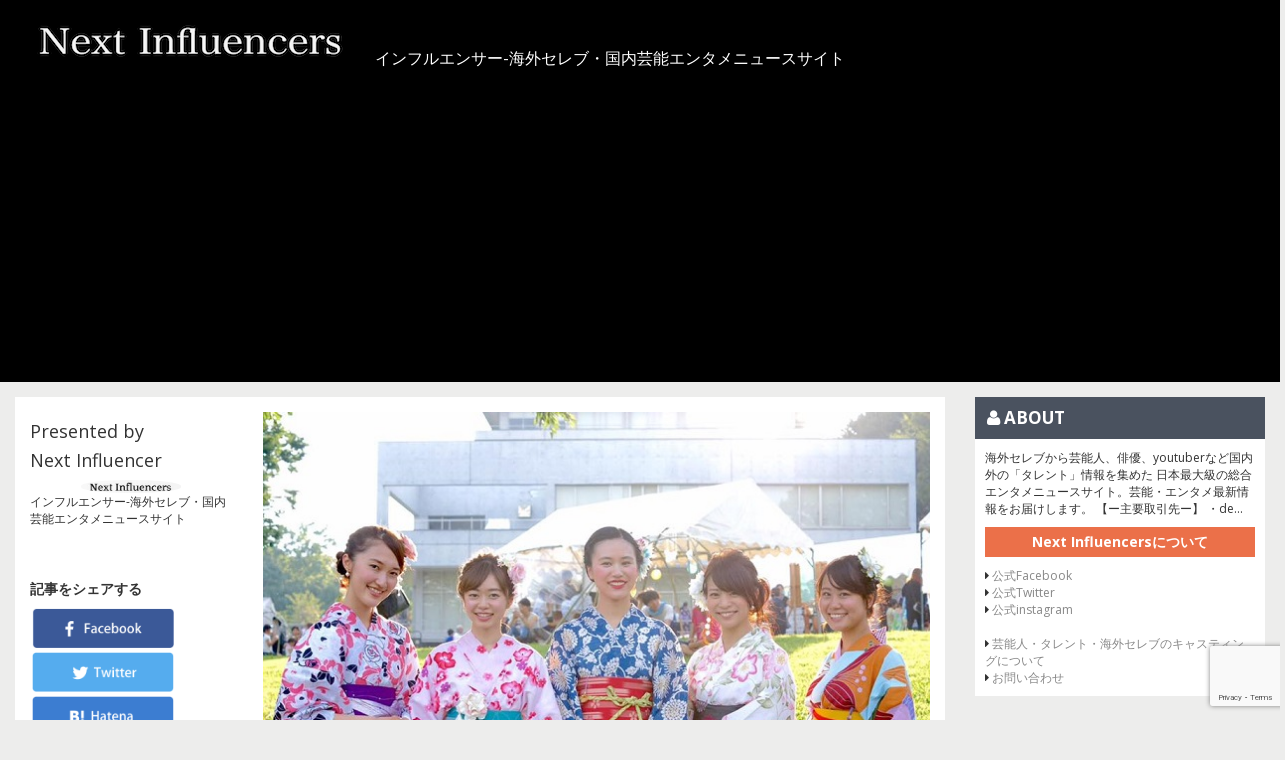

--- FILE ---
content_type: text/html; charset=UTF-8
request_url: https://keio-j.com/article/introduction/
body_size: 52375
content:
<!DOCTYPE html>
<html lang="ja">
	<head>
		<meta charset="utf-8">
		<meta name="viewport" content="width=device-width, initial-scale=1, maximum-scale=1">
		<title>Miss KEIO SFC CONTEST 2016 ～あらまりが探る！今年の私～ | インフルエンサー-海外セレブ・国内芸能エンタメニュースサイト</title>
		<meta name="description" content="海外セレブから芸能人、俳優、YouTuberなど国内外の「タレント」情報を集めた日本最大級の総合エンタメニュースサイト。芸能・エンタメ最新情報をお届けします。" />
		<link href="https://keio-j.com/kj2016/wp-content/themes/k_journal/css/base.css" rel="stylesheet">
		<link href="https://keio-j.com/kj2016/wp-content/themes/k_journal/style.css" rel="stylesheet">
		<link href="https://keio-j.com/kj2016/wp-content/themes/k_journal/css/sp.css" rel="stylesheet" media="screen and (max-width:480px)">
		<link href="https://keio-j.com/kj2016/wp-content/themes/k_journal/css/bootstrap-select.css" rel="stylesheet">
		<link href="https://keio-j.com/kj2016/wp-content/themes/k_journal/css/lity.css" rel="stylesheet">
		<link rel="stylesheet" href="https://maxcdn.bootstrapcdn.com/font-awesome/4.6.1/css/font-awesome.min.css">
		<!--[if lt IE 9]>
			<script src="//html5shim.googlecode.com/svn/trunk/html5.js"></script>
		<![endif]-->
		<script src="https://ajax.googleapis.com/ajax/libs/jquery/2.0.2/jquery.min.js"></script>
		<script src="https://keio-j.com/kj2016/wp-content/themes/k_journal/js/bootstrap.js"></script>
		<script src="https://keio-j.com/kj2016/wp-content/themes/k_journal/js/bootstrap-select.js"></script>
		<script src="https://keio-j.com/kj2016/wp-content/themes/k_journal/js/lity.js"></script>
		<script src="https://keio-j.com/kj2016/wp-content/themes/k_journal/js/scripts.js"></script>
		<meta property="og:title" content="Miss KEIO SFC CONTEST 2016 ～あらまりが探る！今年の私～ | インフルエンサー-海外セレブ・国内芸能エンタメニュースサイト"/>
		<meta property="og:description" content="海外セレブから芸能人、俳優、YouTuberなど国内外の「タレント」情報を集めた日本最大級の総合エンタメニュースサイト。芸能・エンタメ最新情報をお届けします。"/>
		<meta property="og:image" content="https://keio-j.com/kj2016/wp-content/uploads/2016/09/c9564e0d1c229303c7851e03e699e591-1.jpg"/>
		<meta property="og:url" content="https://keio-j.com/article/introduction/"/>
		<meta property="og:type" content="article"/>
		<link rel="apple-touch-icon" sizes="57x57" href="https://keio-j.com/kj2016/wp-content/themes/k_journal/images/favicon/apple-icon-57x57.png">
		<link rel="apple-touch-icon" sizes="60x60" href="https://keio-j.com/kj2016/wp-content/themes/k_journal/images/favicon/apple-icon-60x60.png">
		<link rel="apple-touch-icon" sizes="72x72" href="https://keio-j.com/kj2016/wp-content/themes/k_journal/images/favicon/apple-icon-72x72.png">
		<link rel="apple-touch-icon" sizes="76x76" href="https://keio-j.com/kj2016/wp-content/themes/k_journal/images/favicon/apple-icon-76x76.png">
		<link rel="apple-touch-icon" sizes="114x114" href="https://keio-j.com/kj2016/wp-content/themes/k_journal/images/favicon/apple-icon-114x114.png">
		<link rel="apple-touch-icon" sizes="120x120" href="https://keio-j.com/kj2016/wp-content/themes/k_journal/images/favicon/apple-icon-120x120.png">
		<link rel="apple-touch-icon" sizes="144x144" href="https://keio-j.com/kj2016/wp-content/themes/k_journal/images/favicon/apple-icon-144x144.png">
		<link rel="apple-touch-icon" sizes="152x152" href="https://keio-j.com/kj2016/wp-content/themes/k_journal/images/favicon/apple-icon-152x152.png">
		<link rel="apple-touch-icon" sizes="180x180" href="https://keio-j.com/kj2016/wp-content/themes/k_journal/images/favicon/apple-icon-180x180.png">
		<link rel="icon" type="image/png" sizes="192x192"  href="https://keio-j.com/kj2016/wp-content/themes/k_journal/images/favicon/android-icon-192x192.png">
		<link rel="icon" type="image/png" sizes="32x32" href="https://keio-j.com/kj2016/wp-content/themes/k_journal/images/favicon/favicon-32x32.png">
		<link rel="icon" type="image/png" sizes="96x96" href="https://keio-j.com/kj2016/wp-content/themes/k_journal/images/favicon/favicon-96x96.png">
		<link rel="icon" type="image/png" sizes="16x16" href="https://keio-j.com/kj2016/wp-content/themes/k_journal/images/favicon/favicon-16x16.png">
		<link rel="manifest" href="https://keio-j.com/kj2016/wp-content/themes/k_journal/images/favicon/manifest.json">
		<meta name="msapplication-TileColor" content="#ffffff">
		<meta name="msapplication-TileImage" content="https://keio-j.com/kj2016/wp-content/themes/k_journal/images/favicon/ms-icon-144x144.png">
		<meta name="theme-color" content="#ffffff">
		
				<link rel='dns-prefetch' href='//www.google.com' />
<link rel='dns-prefetch' href='//s.w.org' />
		<script type="text/javascript">
			window._wpemojiSettings = {"baseUrl":"https:\/\/s.w.org\/images\/core\/emoji\/11\/72x72\/","ext":".png","svgUrl":"https:\/\/s.w.org\/images\/core\/emoji\/11\/svg\/","svgExt":".svg","source":{"concatemoji":"https:\/\/keio-j.com\/kj2016\/wp-includes\/js\/wp-emoji-release.min.js?ver=4.9.26"}};
			!function(e,a,t){var n,r,o,i=a.createElement("canvas"),p=i.getContext&&i.getContext("2d");function s(e,t){var a=String.fromCharCode;p.clearRect(0,0,i.width,i.height),p.fillText(a.apply(this,e),0,0);e=i.toDataURL();return p.clearRect(0,0,i.width,i.height),p.fillText(a.apply(this,t),0,0),e===i.toDataURL()}function c(e){var t=a.createElement("script");t.src=e,t.defer=t.type="text/javascript",a.getElementsByTagName("head")[0].appendChild(t)}for(o=Array("flag","emoji"),t.supports={everything:!0,everythingExceptFlag:!0},r=0;r<o.length;r++)t.supports[o[r]]=function(e){if(!p||!p.fillText)return!1;switch(p.textBaseline="top",p.font="600 32px Arial",e){case"flag":return s([55356,56826,55356,56819],[55356,56826,8203,55356,56819])?!1:!s([55356,57332,56128,56423,56128,56418,56128,56421,56128,56430,56128,56423,56128,56447],[55356,57332,8203,56128,56423,8203,56128,56418,8203,56128,56421,8203,56128,56430,8203,56128,56423,8203,56128,56447]);case"emoji":return!s([55358,56760,9792,65039],[55358,56760,8203,9792,65039])}return!1}(o[r]),t.supports.everything=t.supports.everything&&t.supports[o[r]],"flag"!==o[r]&&(t.supports.everythingExceptFlag=t.supports.everythingExceptFlag&&t.supports[o[r]]);t.supports.everythingExceptFlag=t.supports.everythingExceptFlag&&!t.supports.flag,t.DOMReady=!1,t.readyCallback=function(){t.DOMReady=!0},t.supports.everything||(n=function(){t.readyCallback()},a.addEventListener?(a.addEventListener("DOMContentLoaded",n,!1),e.addEventListener("load",n,!1)):(e.attachEvent("onload",n),a.attachEvent("onreadystatechange",function(){"complete"===a.readyState&&t.readyCallback()})),(n=t.source||{}).concatemoji?c(n.concatemoji):n.wpemoji&&n.twemoji&&(c(n.twemoji),c(n.wpemoji)))}(window,document,window._wpemojiSettings);
		</script>
		<style type="text/css">
img.wp-smiley,
img.emoji {
	display: inline !important;
	border: none !important;
	box-shadow: none !important;
	height: 1em !important;
	width: 1em !important;
	margin: 0 .07em !important;
	vertical-align: -0.1em !important;
	background: none !important;
	padding: 0 !important;
}
</style>
<link rel='stylesheet' id='contact-form-7-css'  href='https://keio-j.com/kj2016/wp-content/plugins/contact-form-7/includes/css/styles.css?ver=5.1.1' type='text/css' media='all' />
<script type='text/javascript' src='https://keio-j.com/kj2016/wp-includes/js/jquery/jquery.js?ver=1.12.4'></script>
<script type='text/javascript' src='https://keio-j.com/kj2016/wp-includes/js/jquery/jquery-migrate.min.js?ver=1.4.1'></script>
<link rel='https://api.w.org/' href='https://keio-j.com/wp-json/' />
<link rel="EditURI" type="application/rsd+xml" title="RSD" href="https://keio-j.com/kj2016/xmlrpc.php?rsd" />
<link rel="wlwmanifest" type="application/wlwmanifest+xml" href="https://keio-j.com/kj2016/wp-includes/wlwmanifest.xml" /> 
<link rel='prev' title='志田未来さん主演映画『泣き虫ピエロの結婚式』完成披露試写会に突撃！' href='https://keio-j.com/article/20160912/' />
<link rel='next' title='Miss  KEIO  SFC  CONTEST  2016     No.1  加藤彩 / Aya  Kato' href='https://keio-j.com/article/aya_kato/' />
<meta name="generator" content="WordPress 4.9.26" />
<link rel='shortlink' href='https://keio-j.com/?p=10440' />
<link rel="alternate" type="application/json+oembed" href="https://keio-j.com/wp-json/oembed/1.0/embed?url=https%3A%2F%2Fkeio-j.com%2Farticle%2Fintroduction%2F" />
<link rel="alternate" type="text/xml+oembed" href="https://keio-j.com/wp-json/oembed/1.0/embed?url=https%3A%2F%2Fkeio-j.com%2Farticle%2Fintroduction%2F&#038;format=xml" />
	<script>
		var lightbox_transition = 'elastic';
		var lightbox_speed = 800;
		var lightbox_fadeOut = 300;
		var lightbox_title = false;
		var lightbox_scalePhotos = true;
		var lightbox_scrolling = false;
		var lightbox_opacity = 0.201;
		var lightbox_open = false;
		var lightbox_returnFocus = true;
		var lightbox_trapFocus = true;
		var lightbox_fastIframe = true;
		var lightbox_preloading = true;
		var lightbox_overlayClose = true;
		var lightbox_escKey = false;
		var lightbox_arrowKey = false;
		var lightbox_loop = true;
		var lightbox_closeButton = true;
		var lightbox_previous = "previous";
		var lightbox_next = "next";
		var lightbox_close = "close";
		var lightbox_html = false;
		var lightbox_photo = false;
		var lightbox_width = '';
		var lightbox_height = '';
		var lightbox_innerWidth = 'false';
		var lightbox_innerHeight = 'false';
		var lightbox_initialWidth = '300';
		var lightbox_initialHeight = '100';

		var maxwidth = jQuery(window).width();

		if (maxwidth >768) {
			maxwidth =768;
		}

		var lightbox_maxWidth = 768;
		var lightbox_maxHeight = 500;

		var lightbox_slideshow = false;
		var lightbox_slideshowSpeed = 2500;
		var lightbox_slideshowAuto = true;
		var lightbox_slideshowStart = "start slideshow";
		var lightbox_slideshowStop = "stop slideshow";
		var lightbox_fixed = true;
		var lightbox_top, lightbox_bottom, lightbox_left, lightbox_right;

				lightbox_top = false;
		lightbox_bottom = false;
		lightbox_left = false;
		lightbox_right = false;
		
		var lightbox_reposition = false;
		var lightbox_retinaImage = true;
		var lightbox_retinaUrl = false;
		var lightbox_retinaSuffix = "@2x.$1";
		jQuery(window).load(function() {
			var title;
			jQuery('a.cboxElement').click(function() {
				title = jQuery(this).find('img').attr('alt') && lightbox_title ? jQuery(this).find('img').attr('alt') : '';
				setTimeout(function() {
					jQuery('#cboxContent #cboxTitle').text(title);
				}, 1000);
			});
			jQuery('#cboxNext,#cboxPrevious').click(function() {
				setTimeout(function() {
					var src = jQuery('img.cboxPhoto').attr('src');
					jQuery('a.cboxElement').each(function() {
						if (jQuery(this).attr('href') === src) {
							title = lightbox_title ? jQuery(this).find('img').attr('alt') : '';
							jQuery('#cboxContent #cboxTitle').text(title);
						}
					});
				}, 1000);
			});
			jQuery('body').on('click', '#cboxLoadedContent img', function() {
				setTimeout(function() {
					var src = jQuery('img.cboxPhoto').attr('src');
					jQuery('a.cboxElement').each(function() {
						if (jQuery(this).attr('href') === src) {
							title = lightbox_title ? jQuery(this).find('img').attr('alt') : '';
							jQuery('#cboxContent #cboxTitle').text(title);
						}
					});
				}, 1000);
			});
		});
	</script>
			<style media="screen">
			html{
				margin-top:0!important;
			}
		</style>
		<meta name="google-site-verification" content="xU5K7THC7QJrUAXZqPrN8BPfMSvEzwhGSbOg_Y054RE" />
	</head>
	<body>
		<header>
			<div id="header">
				<div class="container-fluid">
					<div class="row">
						<div class="col-sm-12 col-xs-10">
							<div class="flex">
								<a href="https://keio-j.com"><img src="https://keio-j.com/kj2016/wp-content/themes/k_journal/images/logo.png" alt="Keio Journal" /></a>
								<div><h1>インフルエンサー-海外セレブ・国内芸能エンタメニュースサイト</h1></div>
							</div>
						</div>
						<div class="hidden-lg hidden-md hidden-sm col-xs-2">
							<div class="hamburger">
								<span></span>
								<span></span>
								<span></span>
							</div>
						</div>
					</div>
				</div>
			</div>
		</header>

		<!-- <div class="about-area hide visible-xs">
			<section>
				<div class="section about-box">
									</div>
			</section>
		</div> -->

		<aside>
			<div id="aside">
				<div class="about-area">
					<section>
						<div class="section about-box">
							<form method="get" action="https://keio-j.com/" >
  <div class="form-group">
    <input name="s" type="text" class="form-control">
    <input name="post_type" type="hidden" value="article">
    <input name="posts_per_page" type="hidden" value="-1">
  </div>
  <div class="btn-more">
    <input type="submit" name="submit" value="記事を検索">
  </div>

</form>
						</div>
					</section>
				</div>
				<ul>
					<li><a href="https://keio-j.com">HOME</a></li>
					<li><a href="https://keio-j.com/column/">おすすめ</a></li>
					            <li><a href="https://keio-j.com/category/how-to/">How to</a></li>
                      <li><a href="https://keio-j.com/category/service/">SERVICE</a></li>
                      <li><a href="https://keio-j.com/category/music/">MUSIC</a></li>
                      <li><a href="https://keio-j.com/category/fitness/">FITNESS</a></li>
                      <li><a href="https://keio-j.com/category/event/">EVENT</a></li>
                      <li><a href="https://keio-j.com/category/casting/">CASTING</a></li>
                      <li><a href="https://keio-j.com/category/liver/">LIVER</a></li>
                      <li><a href="https://keio-j.com/category/column/">COLUMN</a></li>
                      <li><a href="https://keio-j.com/category/instagrammer/">INSTAGRAMMER</a></li>
                      <li><a href="https://keio-j.com/category/hollywood-celeb/">HOLLYWOOD CELEB</a></li>
                      <li><a href="https://keio-j.com/category/youtuber/">YOUTUBER</a></li>
                      <li><a href="https://keio-j.com/category/talent/">TALENT</a></li>
                      <li><a href="https://keio-j.com/category/movie/">MOVIE</a></li>
          					<li><a href="https://keio-j.com/about/">Next Influencersについて</a></li>
					<li><a href="https://keio-j.com/advertisement/">広告掲載について</a></li>
				</ul>
			</div>
		</aside>

		<div class="container-fluid main-area">
			<div class="row">
				<div class="col-lg-9 col-md-9 col-sm-8 col-xs-12">

					<div class="article-area">
						<div class="row">
							<div class="col-lg-9 col-lg-push-3 col-md-9 col-md-push-3 col-sm-8 col-sm-push-4 col-xs-12">
								<img width="672" height="464" src="https://keio-j.com/kj2016/wp-content/uploads/2016/09/c9564e0d1c229303c7851e03e699e591-1.jpg" class="attachment-full size-full wp-post-image" alt="" srcset="https://keio-j.com/kj2016/wp-content/uploads/2016/09/c9564e0d1c229303c7851e03e699e591-1.jpg 672w, https://keio-j.com/kj2016/wp-content/uploads/2016/09/c9564e0d1c229303c7851e03e699e591-1-300x207.jpg 300w" sizes="(max-width: 672px) 100vw, 672px" />								<div class="title-area">
									<div class='cat-label talent'>TALENT</div>									<h2>Miss KEIO SFC CONTEST 2016 ～あらまりが探る！今年の私～</h2>
								</div>
								<p>今年も湘南藤沢キャンパスにてミス慶應SFCコンテストが開催されます。</p>
<p>ジャーナル編集部では昨年度に引き続き、今年度も5人のファイナリストの姿に迫ってきました。</p>
											<form action='./' method='post'>
												<div class='text-center'>
													<div class='btn-more'>
														<input type='hidden' name='more' value='y'>
														<input type='submit' value='さらに読む'>
													</div>
												</div>
											</form>
											<div class="text-center">
												<div class="col-xs-12">
													<ins class="adsbygoogle" style="display:inline-block;width:100%;height:400px" data-ad-client="ca-pub-5200854246965995" data-ad-slot="">3932981063</ins>
												</div>
												<!-- <div class="col-sm-6 col-xs-12">
													<ins class="adsbygoogle" style="display:inline-block;width:300px;height:300px" data-ad-client="ca-pub-5200854246965995" data-ad-slot="">3932981063</ins>
												</div> -->
											</div>
									
							</div>
							<div class="col-lg-3 col-lg-pull-9 col-md-3 col-md-pull-9 col-sm-4 col-sm-pull-8 col-xs-12">
								<h4>Presented by</h4>
								<h4>Next Influencer</h4>
								<div class="entry_author_image"><img src="https://keio-j.com/kj2016/wp-content/authors/k_journal-30.png"  alt="Next Influencer" /></div>
								<p>
									インフルエンサー-海外セレブ・国内芸能エンタメニュースサイト								</p>
								<br/>
								<br/>
								<h5><b>記事をシェアする</b></h5>
								<div class="btn-share-area">
							  <ul class="clearfix">
							    <li>
							      <div class="sns_icon facebook_back"><a href="" target="_blank" title="Facebookでシェア"><img src="https://keio-j.com/kj2016/wp-content/themes/k_journal/images/social/social_facebook.png" alt="facebook"></a></div>
							    </li>
							    <li>
							      <div class="sns_icon  twitter_back"><a href="" target="_blank" title="Twitterでシェア"><img src="https://keio-j.com/kj2016/wp-content/themes/k_journal/images/social/social_twitter.png" alt="twitter"></a></div>
							    </li>
							    <li>
							      <div class="sns_icon  hatena_back"><a href="" target="_blank" title="はてなブックマークに登録"><img src="https://keio-j.com/kj2016/wp-content/themes/k_journal/images/social/social_hatena.png" alt="はてなブックマーク"></a></div>
							    </li>
							    <li>
							      <div class="sns_icon line_back"><a href="" target="_blank" title="LINEに送る"><img src="https://keio-j.com/kj2016/wp-content/themes/k_journal/images/social/social_line.png" alt="LINE"></a></div>
							    </li>
							  </ul>
							</div>
								<div class="btn-more">
									<a href="https://keio-j.com">記事一覧へ戻る</a>
								</div>
							</div>
						</div>
					</div>

				</div>
				<div class="col-lg-3 col-md-3 col-sm-4 col-xs-12">
					<div class="about-area">

						<section>
  <div class="section about-box">
    <h3><i class="fa fa-user" aria-hidden="true"></i> ABOUT</h3>
    <p>
      海外セレブから芸能人、俳優、youtuberなど国内外の「タレント」情報を集めた 日本最大級の総合エンタメニュースサイト。芸能・エンタメ最新情報をお届けします。

【ー主要取引先ー】

・de...    </p>
    <div class="btn-more"><a href="https://keio-j.com/about/">Next Influencersについて</a></div>
	   <li><i class="fa fa-caret-right" aria-hidden="true"></i> <a href="https://www.facebook.com/nextinfluencersjapan/" target="_blank">公式Facebook</a></li>
		  <li><i class="fa fa-caret-right" aria-hidden="true"></i> <a href="https://twitter.com/Nextinfluencers/" target="_blank">公式Twitter</a></li>
		  <li><i class="fa fa-caret-right" aria-hidden="true"></i> <a href="https://www.instagram.com/nextinfluencers/" target="_blank">公式instagram</a></li>
    <li><i class="fa fa-caret-right" aria-hidden="true"></i> <a href="https://stars-casting.com/" target="_blank">芸能人・タレント・海外セレブのキャスティングについて</a></li>
    <li><i class="fa fa-caret-right" aria-hidden="true"></i> <a href="https://keio-j.com/contact/">お問い合わせ</a></li>
  </div>
</section>

					</div>
					<div class="category-area">
						<ul class="nav nav-tabs">
							<li class="active col-xs-6"><a href="#trend" data-toggle="tab">関連記事</a></li>
							<li class="col-xs-6"><a href="#category" data-toggle="tab">カテゴリ</a></li>
						</ul>
						<div class="tab-content">
							<div class="tab-pane active" id="trend">
																	<article>
										<div class="article">
											<div class="img-area">
												<a href="https://keio-j.com/article/%e5%90%9b%e3%81%abfocus-no7-%e6%a6%8e%e6%9c%ac%e9%ab%98%e4%b9%8b/"><img width="640" height="480" src="https://keio-j.com/kj2016/wp-content/uploads/2013/08/dsc-0134.jpg" class="attachment-full size-full wp-post-image" alt="" srcset="https://keio-j.com/kj2016/wp-content/uploads/2013/08/dsc-0134.jpg 640w, https://keio-j.com/kj2016/wp-content/uploads/2013/08/dsc-0134-300x225.jpg 300w" sizes="(max-width: 640px) 100vw, 640px" /></a>
											</div>
											<div class="title-area">
																								<div class="cat-label talent">TALENT</div>
												<h2><a href="https://keio-j.com/article/%e5%90%9b%e3%81%abfocus-no7-%e6%a6%8e%e6%9c%ac%e9%ab%98%e4%b9%8b/">君にfocus!! no.7 榎本高之さん</a></h2>
												<h3>Produced by LA</h3>
											</div>
										</div>
									</article>
																	<article>
										<div class="article">
											<div class="img-area">
												<a href="https://keio-j.com/article/%e3%80%90kj%e4%ba%88%e5%91%8a%e3%80%91%e3%83%9f%e3%82%b9%e3%82%bf%e3%83%bc%e6%85%b6%e6%87%892008%e7%89%b9%e9%9b%86%e3%80%80%e5%80%99%e8%a3%9c%e8%80%85%e5%85%a8%e5%93%a1%e3%82%a4%e3%83%b3%e3%82%bf/"></a>
											</div>
											<div class="title-area">
																								<div class="cat-label talent">TALENT</div>
												<h2><a href="https://keio-j.com/article/%e3%80%90kj%e4%ba%88%e5%91%8a%e3%80%91%e3%83%9f%e3%82%b9%e3%82%bf%e3%83%bc%e6%85%b6%e6%87%892008%e7%89%b9%e9%9b%86%e3%80%80%e5%80%99%e8%a3%9c%e8%80%85%e5%85%a8%e5%93%a1%e3%82%a4%e3%83%b3%e3%82%bf/">【KJ予告】ミスター慶應2008特集　候補者インタビュー！</a></h2>
												<h3>Produced by Next Influencer</h3>
											</div>
										</div>
									</article>
																	<article>
										<div class="article">
											<div class="img-area">
												<a href="https://keio-j.com/article/xiao-wen-ju/"><img width="620" height="487" src="https://keio-j.com/kj2016/wp-content/uploads/2018/09/CX86Ogk2OjKyoSx1536311778_1536311797.jpg" class="attachment-full size-full wp-post-image" alt="Xiao Wen Ju" srcset="https://keio-j.com/kj2016/wp-content/uploads/2018/09/CX86Ogk2OjKyoSx1536311778_1536311797.jpg 620w, https://keio-j.com/kj2016/wp-content/uploads/2018/09/CX86Ogk2OjKyoSx1536311778_1536311797-300x236.jpg 300w" sizes="(max-width: 620px) 100vw, 620px" /></a>
											</div>
											<div class="title-area">
																								<div class="cat-label talent">TALENT</div>
												<h2><a href="https://keio-j.com/article/xiao-wen-ju/">幼さ残る中国のトップモデル！シャオ・ウェン・ジュ。</a></h2>
												<h3>Produced by Next Influencer</h3>
											</div>
										</div>
									</article>
																	<article>
										<div class="article">
											<div class="img-area">
												<a href="https://keio-j.com/article/silent-siren/"><img width="2000" height="2000" src="https://keio-j.com/kj2016/wp-content/uploads/2016/06/S_aphoto.jpg" class="attachment-full size-full wp-post-image" alt="" srcset="https://keio-j.com/kj2016/wp-content/uploads/2016/06/S_aphoto.jpg 2000w, https://keio-j.com/kj2016/wp-content/uploads/2016/06/S_aphoto-150x150.jpg 150w, https://keio-j.com/kj2016/wp-content/uploads/2016/06/S_aphoto-300x300.jpg 300w, https://keio-j.com/kj2016/wp-content/uploads/2016/06/S_aphoto-768x768.jpg 768w, https://keio-j.com/kj2016/wp-content/uploads/2016/06/S_aphoto-1024x1024.jpg 1024w" sizes="(max-width: 2000px) 100vw, 2000px" /></a>
											</div>
											<div class="title-area">
																								<div class="cat-label talent">TALENT</div>
												<h2><a href="https://keio-j.com/article/silent-siren/">輝き人！NO.48 Silent Siren (サイレントサイレン）</a></h2>
												<h3>Produced by LA</h3>
											</div>
										</div>
									</article>
																	<article>
										<div class="article">
											<div class="img-area">
												<a href="https://keio-j.com/article/mrkeio11/"><img width="244" height="99" src="https://keio-j.com/kj2016/wp-content/uploads/2011/11/top-thumb.jpg" class="attachment-full size-full wp-post-image" alt="" /></a>
											</div>
											<div class="title-area">
																								<div class="cat-label talent">TALENT</div>
												<h2><a href="https://keio-j.com/article/mrkeio11/">ミスター慶應コンテスト2011特集</a></h2>
												<h3>Produced by Next Influencer</h3>
											</div>
										</div>
									</article>
																	<article>
										<div class="article">
											<div class="img-area">
												<a href="https://keio-j.com/article/no5-juliet-2/"><img width="934" height="623" src="https://keio-j.com/kj2016/wp-content/uploads/2015/08/img_2219.jpg" class="attachment-full size-full wp-post-image" alt="" srcset="https://keio-j.com/kj2016/wp-content/uploads/2015/08/img_2219.jpg 934w, https://keio-j.com/kj2016/wp-content/uploads/2015/08/img_2219-300x200.jpg 300w" sizes="(max-width: 934px) 100vw, 934px" /></a>
											</div>
											<div class="title-area">
																								<div class="cat-label talent">TALENT</div>
												<h2><a href="https://keio-j.com/article/no5-juliet-2/">輝き人！　NO.5  Juliet    　-前半-</a></h2>
												<h3>Produced by Next Influencer</h3>
											</div>
										</div>
									</article>
																	<article>
										<div class="article">
											<div class="img-area">
												<a href="https://keio-j.com/article/maya-thurman-hawke/"><img width="620" height="487" src="https://keio-j.com/kj2016/wp-content/uploads/2018/08/gAxWGMnBn2ZxmH11535131862_1535131909.jpg" class="attachment-full size-full wp-post-image" alt="Maya Thurman Hawke" srcset="https://keio-j.com/kj2016/wp-content/uploads/2018/08/gAxWGMnBn2ZxmH11535131862_1535131909.jpg 620w, https://keio-j.com/kj2016/wp-content/uploads/2018/08/gAxWGMnBn2ZxmH11535131862_1535131909-300x236.jpg 300w" sizes="(max-width: 620px) 100vw, 620px" /></a>
											</div>
											<div class="title-area">
																								<div class="cat-label talent">TALENT</div>
												<h2><a href="https://keio-j.com/article/maya-thurman-hawke/">マヤサーマンホークが遂にスクリーンデビュー！彼女の家系がスゴすぎる。</a></h2>
												<h3>Produced by Next Influencer</h3>
											</div>
										</div>
									</article>
																	<article>
										<div class="article">
											<div class="img-area">
												<a href="https://keio-j.com/article/anna-matushiro/"><img width="5472" height="3648" src="https://keio-j.com/kj2016/wp-content/uploads/2015/07/20150704-img_1337.jpg" class="attachment-full size-full wp-post-image" alt="" srcset="https://keio-j.com/kj2016/wp-content/uploads/2015/07/20150704-img_1337.jpg 5472w, https://keio-j.com/kj2016/wp-content/uploads/2015/07/20150704-img_1337-300x200.jpg 300w, https://keio-j.com/kj2016/wp-content/uploads/2015/07/20150704-img_1337-1024x682.jpg 1024w" sizes="(max-width: 5472px) 100vw, 5472px" /></a>
											</div>
											<div class="title-area">
																								<div class="cat-label talent">TALENT</div>
												<h2><a href="https://keio-j.com/article/anna-matushiro/">Miss KEIO contest entry  NO.1 松代杏奈さん / anna matushiro</a></h2>
												<h3>Produced by LA</h3>
											</div>
										</div>
									</article>
																	<article>
										<div class="article">
											<div class="img-area">
												<a href="https://keio-j.com/article/leo-ieiri/"><img width="930" height="620" src="https://keio-j.com/kj2016/wp-content/uploads/2015/08/img_21722.jpg" class="attachment-full size-full wp-post-image" alt="" srcset="https://keio-j.com/kj2016/wp-content/uploads/2015/08/img_21722.jpg 930w, https://keio-j.com/kj2016/wp-content/uploads/2015/08/img_21722-300x200.jpg 300w" sizes="(max-width: 930px) 100vw, 930px" /></a>
											</div>
											<div class="title-area">
																								<div class="cat-label talent">TALENT</div>
												<h2><a href="https://keio-j.com/article/leo-ieiri/">輝き人！　NO.7 家入レオ / LEO IEIRI</a></h2>
												<h3>Produced by Next Influencer</h3>
											</div>
										</div>
									</article>
																	<article>
										<div class="article">
											<div class="img-area">
												<a href="https://keio-j.com/article/alessandra-ambrosio/"><img width="620" height="487" src="https://keio-j.com/kj2016/wp-content/uploads/2018/09/0PddjuEg7z74VCT1537001963_1537001996.jpg" class="attachment-full size-full wp-post-image" alt="Alessandra Ambrósio" srcset="https://keio-j.com/kj2016/wp-content/uploads/2018/09/0PddjuEg7z74VCT1537001963_1537001996.jpg 620w, https://keio-j.com/kj2016/wp-content/uploads/2018/09/0PddjuEg7z74VCT1537001963_1537001996-300x236.jpg 300w" sizes="(max-width: 620px) 100vw, 620px" /></a>
											</div>
											<div class="title-area">
																								<div class="cat-label talent">TALENT</div>
												<h2><a href="https://keio-j.com/article/alessandra-ambrosio/">アレッサンドラ・アンブロジオ。ファンタジーブラに愛されたヴィクシーモデル。</a></h2>
												<h3>Produced by Next Influencer</h3>
											</div>
										</div>
									</article>
								
							</div>
							<div class="tab-pane" id="category">

																	<article>
										<div class="article">
											<div class="img-area">
												<a href="https://keio-j.com/category/how-to/"><img width="620" height="487" src="https://keio-j.com/kj2016/wp-content/uploads/2019/07/nYdQaGMEQFAkE1a1562528020_1562528046.jpg" class="attachment-full size-full wp-post-image" alt="How to" srcset="https://keio-j.com/kj2016/wp-content/uploads/2019/07/nYdQaGMEQFAkE1a1562528020_1562528046.jpg 620w, https://keio-j.com/kj2016/wp-content/uploads/2019/07/nYdQaGMEQFAkE1a1562528020_1562528046-300x236.jpg 300w" sizes="(max-width: 620px) 100vw, 620px" /></a>
											</div>
											<div class="title-area">
												<div class="cat-label category">カテゴリ</div>
												<h2><a href="https://keio-j.com/category/how-to/">How to</a></h2>
												<h3>Produced by Next Influencer</h3>
											</div>
										</div>
									</article>
																	<article>
										<div class="article">
											<div class="img-area">
												<a href="https://keio-j.com/category/casting/"><img width="620" height="487" src="https://keio-j.com/kj2016/wp-content/uploads/2018/08/iGCVruQfo2FLtCY1557677389_1557677400.jpg" class="attachment-full size-full wp-post-image" alt="CASTING" srcset="https://keio-j.com/kj2016/wp-content/uploads/2018/08/iGCVruQfo2FLtCY1557677389_1557677400.jpg 620w, https://keio-j.com/kj2016/wp-content/uploads/2018/08/iGCVruQfo2FLtCY1557677389_1557677400-300x236.jpg 300w" sizes="(max-width: 620px) 100vw, 620px" /></a>
											</div>
											<div class="title-area">
												<div class="cat-label category">カテゴリ</div>
												<h2><a href="https://keio-j.com/category/casting/">CASTING</a></h2>
												<h3>Produced by Next Influencer</h3>
											</div>
										</div>
									</article>
																	<article>
										<div class="article">
											<div class="img-area">
												<a href="https://keio-j.com/category/column/"><img width="620" height="487" src="https://keio-j.com/kj2016/wp-content/uploads/2018/08/Lvwq6C6x_Xx2aUO1557677339_1557677348.jpg" class="attachment-full size-full wp-post-image" alt="COLUMN" srcset="https://keio-j.com/kj2016/wp-content/uploads/2018/08/Lvwq6C6x_Xx2aUO1557677339_1557677348.jpg 620w, https://keio-j.com/kj2016/wp-content/uploads/2018/08/Lvwq6C6x_Xx2aUO1557677339_1557677348-300x236.jpg 300w" sizes="(max-width: 620px) 100vw, 620px" /></a>
											</div>
											<div class="title-area">
												<div class="cat-label category">カテゴリ</div>
												<h2><a href="https://keio-j.com/category/column/">COLUMN</a></h2>
												<h3>Produced by Next Influencer</h3>
											</div>
										</div>
									</article>
																	<article>
										<div class="article">
											<div class="img-area">
												<a href="https://keio-j.com/category/fitness/"><img width="620" height="487" src="https://keio-j.com/kj2016/wp-content/uploads/2018/11/9tbEFjZBFf4YAbX1557677443_1557677457.jpg" class="attachment-full size-full wp-post-image" alt="FITNESS" srcset="https://keio-j.com/kj2016/wp-content/uploads/2018/11/9tbEFjZBFf4YAbX1557677443_1557677457.jpg 620w, https://keio-j.com/kj2016/wp-content/uploads/2018/11/9tbEFjZBFf4YAbX1557677443_1557677457-300x236.jpg 300w" sizes="(max-width: 620px) 100vw, 620px" /></a>
											</div>
											<div class="title-area">
												<div class="cat-label category">カテゴリ</div>
												<h2><a href="https://keio-j.com/category/fitness/">FITNESS</a></h2>
												<h3>Produced by Next Influencer</h3>
											</div>
										</div>
									</article>
																	<article>
										<div class="article">
											<div class="img-area">
												<a href="https://keio-j.com/category/talent/"><img width="620" height="487" src="https://keio-j.com/kj2016/wp-content/uploads/2018/08/PeDkXK0DQoY8lDS1557677175_1557677193.jpg" class="attachment-full size-full wp-post-image" alt="TALENT" srcset="https://keio-j.com/kj2016/wp-content/uploads/2018/08/PeDkXK0DQoY8lDS1557677175_1557677193.jpg 620w, https://keio-j.com/kj2016/wp-content/uploads/2018/08/PeDkXK0DQoY8lDS1557677175_1557677193-300x236.jpg 300w" sizes="(max-width: 620px) 100vw, 620px" /></a>
											</div>
											<div class="title-area">
												<div class="cat-label category">カテゴリ</div>
												<h2><a href="https://keio-j.com/category/talent/">TALENT</a></h2>
												<h3>Produced by Next Influencer</h3>
											</div>
										</div>
									</article>
																	<article>
										<div class="article">
											<div class="img-area">
												<a href="https://keio-j.com/category/instagrammer/"><img width="620" height="487" src="https://keio-j.com/kj2016/wp-content/uploads/2018/08/A46f5G9KXjWCYsR1557677287_1557677311.jpg" class="attachment-full size-full wp-post-image" alt="INSTARGRAMER" srcset="https://keio-j.com/kj2016/wp-content/uploads/2018/08/A46f5G9KXjWCYsR1557677287_1557677311.jpg 620w, https://keio-j.com/kj2016/wp-content/uploads/2018/08/A46f5G9KXjWCYsR1557677287_1557677311-300x236.jpg 300w" sizes="(max-width: 620px) 100vw, 620px" /></a>
											</div>
											<div class="title-area">
												<div class="cat-label category">カテゴリ</div>
												<h2><a href="https://keio-j.com/category/instagrammer/">INSTAGRAMMER</a></h2>
												<h3>Produced by Next Influencer</h3>
											</div>
										</div>
									</article>
																	<article>
										<div class="article">
											<div class="img-area">
												<a href="https://keio-j.com/category/youtuber/"><img width="620" height="487" src="https://keio-j.com/kj2016/wp-content/uploads/2018/08/Xovu3DHa8S9GsKt1557677209_1557677222.jpg" class="attachment-full size-full wp-post-image" alt="YOUTUBER" srcset="https://keio-j.com/kj2016/wp-content/uploads/2018/08/Xovu3DHa8S9GsKt1557677209_1557677222.jpg 620w, https://keio-j.com/kj2016/wp-content/uploads/2018/08/Xovu3DHa8S9GsKt1557677209_1557677222-300x236.jpg 300w" sizes="(max-width: 620px) 100vw, 620px" /></a>
											</div>
											<div class="title-area">
												<div class="cat-label category">カテゴリ</div>
												<h2><a href="https://keio-j.com/category/youtuber/">YOUTUBER</a></h2>
												<h3>Produced by Next Influencer</h3>
											</div>
										</div>
									</article>
																	<article>
										<div class="article">
											<div class="img-area">
												<a href="https://keio-j.com/category/movie/"><img width="620" height="487" src="https://keio-j.com/kj2016/wp-content/uploads/2018/08/hV9WHzRFFIU8POn1557677128_1557677159.jpg" class="attachment-full size-full wp-post-image" alt="MOVIE" srcset="https://keio-j.com/kj2016/wp-content/uploads/2018/08/hV9WHzRFFIU8POn1557677128_1557677159.jpg 620w, https://keio-j.com/kj2016/wp-content/uploads/2018/08/hV9WHzRFFIU8POn1557677128_1557677159-300x236.jpg 300w" sizes="(max-width: 620px) 100vw, 620px" /></a>
											</div>
											<div class="title-area">
												<div class="cat-label category">カテゴリ</div>
												<h2><a href="https://keio-j.com/category/movie/">MOVIE</a></h2>
												<h3>Produced by Next Influencer</h3>
											</div>
										</div>
									</article>
																	<article>
										<div class="article">
											<div class="img-area">
												<a href="https://keio-j.com/category/event/"><img width="620" height="487" src="https://keio-j.com/kj2016/wp-content/uploads/2018/11/eQfQ4kHlrlNa4y41557677414_1557677429.jpg" class="attachment-full size-full wp-post-image" alt="EVENT" srcset="https://keio-j.com/kj2016/wp-content/uploads/2018/11/eQfQ4kHlrlNa4y41557677414_1557677429.jpg 620w, https://keio-j.com/kj2016/wp-content/uploads/2018/11/eQfQ4kHlrlNa4y41557677414_1557677429-300x236.jpg 300w" sizes="(max-width: 620px) 100vw, 620px" /></a>
											</div>
											<div class="title-area">
												<div class="cat-label category">カテゴリ</div>
												<h2><a href="https://keio-j.com/category/event/">EVENT</a></h2>
												<h3>Produced by Next Influencer</h3>
											</div>
										</div>
									</article>
																	<article>
										<div class="article">
											<div class="img-area">
												<a href="https://keio-j.com/category/service/"><img width="620" height="487" src="https://keio-j.com/kj2016/wp-content/uploads/2018/11/NjP7JNEMm3xUjRa1557677492_1557677503.jpg" class="attachment-full size-full wp-post-image" alt="SERVICE" srcset="https://keio-j.com/kj2016/wp-content/uploads/2018/11/NjP7JNEMm3xUjRa1557677492_1557677503.jpg 620w, https://keio-j.com/kj2016/wp-content/uploads/2018/11/NjP7JNEMm3xUjRa1557677492_1557677503-300x236.jpg 300w" sizes="(max-width: 620px) 100vw, 620px" /></a>
											</div>
											<div class="title-area">
												<div class="cat-label category">カテゴリ</div>
												<h2><a href="https://keio-j.com/category/service/">SERVICE</a></h2>
												<h3>Produced by Next Influencer</h3>
											</div>
										</div>
									</article>
																	<article>
										<div class="article">
											<div class="img-area">
												<a href="https://keio-j.com/category/hollywood-celeb/"><img width="620" height="487" src="https://keio-j.com/kj2016/wp-content/uploads/2018/08/xXgf3rXWbZhDgx21557677240_1557677272.jpg" class="attachment-full size-full wp-post-image" alt="HOLLYWOODCELEB" srcset="https://keio-j.com/kj2016/wp-content/uploads/2018/08/xXgf3rXWbZhDgx21557677240_1557677272.jpg 620w, https://keio-j.com/kj2016/wp-content/uploads/2018/08/xXgf3rXWbZhDgx21557677240_1557677272-300x236.jpg 300w" sizes="(max-width: 620px) 100vw, 620px" /></a>
											</div>
											<div class="title-area">
												<div class="cat-label category">カテゴリ</div>
												<h2><a href="https://keio-j.com/category/hollywood-celeb/">HOLLYWOOD CELEB</a></h2>
												<h3>Produced by Next Influencer</h3>
											</div>
										</div>
									</article>
																	<article>
										<div class="article">
											<div class="img-area">
												<a href="https://keio-j.com/category/music/"><img width="620" height="487" src="https://keio-j.com/kj2016/wp-content/uploads/2018/11/SSEKOpjaWxn2mYX1557677472_1557677481.jpg" class="attachment-full size-full wp-post-image" alt="MUSIC" srcset="https://keio-j.com/kj2016/wp-content/uploads/2018/11/SSEKOpjaWxn2mYX1557677472_1557677481.jpg 620w, https://keio-j.com/kj2016/wp-content/uploads/2018/11/SSEKOpjaWxn2mYX1557677472_1557677481-300x236.jpg 300w" sizes="(max-width: 620px) 100vw, 620px" /></a>
											</div>
											<div class="title-area">
												<div class="cat-label category">カテゴリ</div>
												<h2><a href="https://keio-j.com/category/music/">MUSIC</a></h2>
												<h3>Produced by Next Influencer</h3>
											</div>
										</div>
									</article>
																	<article>
										<div class="article">
											<div class="img-area">
												<a href="https://keio-j.com/category/liver/"><img width="620" height="487" src="https://keio-j.com/kj2016/wp-content/uploads/2018/08/v6_2BOKKW2abhD71557677363_1557677375.jpg" class="attachment-full size-full wp-post-image" alt="LIVER" srcset="https://keio-j.com/kj2016/wp-content/uploads/2018/08/v6_2BOKKW2abhD71557677363_1557677375.jpg 620w, https://keio-j.com/kj2016/wp-content/uploads/2018/08/v6_2BOKKW2abhD71557677363_1557677375-300x236.jpg 300w" sizes="(max-width: 620px) 100vw, 620px" /></a>
											</div>
											<div class="title-area">
												<div class="cat-label category">カテゴリ</div>
												<h2><a href="https://keio-j.com/category/liver/">LIVER</a></h2>
												<h3>Produced by Next Influencer</h3>
											</div>
										</div>
									</article>
								
							</div>
						</div>
					</div>

					<div class="about-area">

						<section>
  <div class="section ads-box">
    <h3><i class="fa fa-hand-o-right" aria-hidden="true"></i> 広告掲載について</h3>
    <!-- <label for="">過去30日間のPV</label> -->
        <p>
      KJ（以下「当社」といいます。）は、お客様の個人情報の利用目的等について、下記の通り、ご通知申し上げ...    </p>
    <li><i class="fa fa-caret-right" aria-hidden="true"></i> <a href="https://keio-j.com/advertisement/">プライバシーポリシー</a></li>
    <li><i class="fa fa-caret-right" aria-hidden="true"></i> <a href="https://keio-j.com/contact/">お問い合わせ</a></li>
  </div>
</section>
						<section>
  <div class="section ads-area">
        <script async src="//pagead2.googlesyndication.com/pagead/js/adsbygoogle.js"></script>
    <!-- keiojournal -->
    <ins class="adsbygoogle"
         style="display:inline-block;width:100%;height:90px"
         data-ad-client="ca-pub-5200854246965995"
         data-ad-slot="">3932981063</ins>
    <script>
    (adsbygoogle = window.adsbygoogle || []).push({});
    </script>
    <!-- 2019年5月12日追加 -->
    <ins class="adsbygoogle"
    style="display:inline-block;width:300px;height:1050px"
    data-ad-client="ca-pub-5200854246965995"
    data-ad-slot="8389134172"></ins>
    <script>
    (adsbygoogle = window.adsbygoogle || []).push({});
    </script>
  </div>
</section>



					</div>

				</div>

			</div>
		</div>
		<script>

			// SNSの各種カウントを実装するためのjavascript。

			$(document).ready(function(){
				setSnsShare("https://keio-j.com/category/liver/","LIVER");
			});

		function setSnsShare(shareUrl, description) {
				setTwitterLink(".twitter_back a", shareUrl,description);
				setFacebookLink(".facebook_back a", shareUrl, description);
				setGooglePlusLink(".google_back a", shareUrl, description);
				setHatebuLink(".hatena_back a", shareUrl, description);
				setLineLink(".line_back a", shareUrl, description);
		}

		function setTwitterLink(shareSelector, shareUrl, description) {
				$(shareSelector).attr("href", "https://twitter.com/share?shareUrl=" + shareUrl + "&text=" + encodeURIComponent(description));
				setShareEvent(shareSelector, 'Twitter', shareUrl);
		}

		function setFacebookLink(shareSelector, shareUrl, description) {
				$(shareSelector).attr("href", "https://www.facebook.com/sharer/sharer.php?u=" + shareUrl + "&t=" + encodeURIComponent(description));
				setShareEvent(shareSelector, 'Facebook', shareUrl);
		}

		function setGooglePlusLink(shareSelector, shareUrl, description) {
				$(shareSelector).attr("href", "https://plus.google.com/share?shareUrl=" + shareUrl);
				setShareEvent(shareSelector, 'Google+', shareUrl);
		}

		function setHatebuLink(shareSelector, shareUrl, description) {
				$(shareSelector).attr("href", "https://b.hatena.ne.jp/add?mode=confirm&shareUrl=" + shareUrl + "&description=" + encodeURIComponent(description));
				setShareEvent(shareSelector, 'Hatena Bookmark', shareUrl);
		}

		function setLineLink(shareSelector, shareUrl, description) {
				$(shareSelector).attr("href", "http://line.me/R/msg/text/?" + encodeURIComponent(description + " " + shareUrl));
				setShareEvent(shareSelector, 'LINE', shareUrl);
		}

		function setShareEvent(selector, snsName, shareUrl) {
				$(selector).on('click', function(e){
						var current = this;
						//　*** Googleアナリティクスにイベント送らないなら、以下のコードは不要 ***
						// 'share'の文字列は任意に変えてもよい（Googleアナリティクス上の表示文字列として使われる）
						// 'nonInteraction' : 1にしないと、直帰率がおかしくなる（イベント発行したユーザーは直帰扱いでなくなる）ので注意
						// ga('send', 'social', snsName, 'share', shareUrl, {
						//     'nonInteraction': 1
						// });
						// *** Googleアナリティクス送信ここまで ****

						// このあたりは適当に書き換えて下さい
						window.open(current.href, '_blank', 'width=600, height=600, menubar=no, toolbar=no, scrollbars=yes');
						e.preventDefault();
				});
		}

		</script>

		<div id="foot-menu" class="hide visible-xs">
  <div class="container-fluid">
    <div class="row no-gutter">
      <div class="col-xs-3">
        <a href="https://keio-j.com/column/">おすすめ</a>
      </div>
      <div class="col-xs-3">
        <a href="https://keio-j.com/cat/">カテゴリ</a>
      </div>
      <div class="col-xs-3">
        <a href="https://keio-j.com/about/">ABOUT</a>
      </div>
      <div class="col-xs-3">
        <a href="https://keio-j.com/advertisement/">広告掲載</a>
      </div>
    </div>
  </div>
</div>
<footer>
  <div id="footer">
    <div class="container-fluid">
      <div class="row">
        <div class="col-md-6 col-sm-3 col-xs-12">
          <div class="text-center">
            <a href="https://keio-j.com"><img src="https://keio-j.com/kj2016/wp-content/themes/k_journal/images/logo.png" alt="Keio Journal" class="center-block" /></a>
            <!-- <p>Next Influencers</p> -->
          </div>
        </div>
        <div class="col-md-2 col-sm-3 col-xs-12">
          <li><a href="https://keio-j.com/column/">おすすめ</a></li>
          <li><a href="https://keio-j.com/cat/">カテゴリ一覧</a></li>
                      <li><a href="https://keio-j.com/category/how-to/">How to</a></li>
                      <li><a href="https://keio-j.com/category/service/">SERVICE</a></li>
                      <li><a href="https://keio-j.com/category/music/">MUSIC</a></li>
                      <li><a href="https://keio-j.com/category/fitness/">FITNESS</a></li>
                      <li><a href="https://keio-j.com/category/event/">EVENT</a></li>
                      <li><a href="https://keio-j.com/category/casting/">CASTING</a></li>
                      <li><a href="https://keio-j.com/category/liver/">LIVER</a></li>
                      <li><a href="https://keio-j.com/category/column/">COLUMN</a></li>
                      <li><a href="https://keio-j.com/category/instagrammer/">INSTAGRAMMER</a></li>
                      <li><a href="https://keio-j.com/category/hollywood-celeb/">HOLLYWOOD CELEB</a></li>
                      <li><a href="https://keio-j.com/category/youtuber/">YOUTUBER</a></li>
                      <li><a href="https://keio-j.com/category/talent/">TALENT</a></li>
                      <li><a href="https://keio-j.com/category/movie/">MOVIE</a></li>
                    <!-- <li><a href="">輝き人!</a></li>
          <li><a href="">君にFocus!</a></li>
          <li><a href="">本音トーク!</a></li>
          <li><a href="">就活</a></li> -->
        </div>
        <div class="col-md-2 col-sm-3 col-xs-12">
          <li><a href="https://keio-j.com/about/">Next Influencersについて</a></li>
          <!-- <li><a href="/vision/">理念</a></li> -->
          <li><a href="https://keio-j.com/member/">メンバー紹介</a></li>
        </div>
        <div class="col-md-2 col-sm-3 col-xs-12">
          <li><a href="https://www.facebook.com/nextinfluencersjapan/" target="_blank">公式Facebook</a></li>
		  <li><a href="https://twitter.com/Nextinfluencers/" target="_blank">公式Twitter</a></li>
		  <li><a href="https://www.instagram.com/nextinfluencers/" target="_blank">公式instagram</a></li>
          <li><a href="https://keio-j.com/contact/">お問い合わせ</a></li>
		  <li><a href="https://stars-casting.com/" target="_blank">芸能人・タレント・海外セレブのキャスティングについて</a></li>
          <li><a href="https://keio-j.com/advertisement/">広告掲載について</a></li>
        </div>
      </div>
      <p id="copyright">2025 &copy; Next Influencers, All Rights Reserved.</p>
    </div>
  </div>
</footer>
<script>
  // $(document).ready(function(){
  //   getPageView();
  // })
</script>
<script>
  (function(i,s,o,g,r,a,m){i['GoogleAnalyticsObject']=r;i[r]=i[r]||function(){
  (i[r].q=i[r].q||[]).push(arguments)},i[r].l=1*new Date();a=s.createElement(o),
  m=s.getElementsByTagName(o)[0];a.async=1;a.src=g;m.parentNode.insertBefore(a,m)
  })(window,document,'script','https://www.google-analytics.com/analytics.js','ga');

  ga('create', 'UA-38654608-1', 'auto');
  ga('send', 'pageview');

</script>
<link rel='stylesheet' id='style-name-css'  href='https://keio-j.com/kj2016/wp-content/plugins/lightbox/css/frontend/colorbox-1.css?ver=4.9.26' type='text/css' media='all' />
<script type='text/javascript' src='https://keio-j.com/kj2016/wp-includes/js/comment-reply.min.js?ver=4.9.26'></script>
<script type='text/javascript'>
/* <![CDATA[ */
var wpcf7 = {"apiSettings":{"root":"https:\/\/keio-j.com\/wp-json\/contact-form-7\/v1","namespace":"contact-form-7\/v1"}};
/* ]]> */
</script>
<script type='text/javascript' src='https://keio-j.com/kj2016/wp-content/plugins/contact-form-7/includes/js/scripts.js?ver=5.1.1'></script>
<script type='text/javascript'>
/* <![CDATA[ */
var tocplus = {"visibility_show":"show","visibility_hide":"hide","width":"Auto"};
/* ]]> */
</script>
<script type='text/javascript' src='https://keio-j.com/kj2016/wp-content/plugins/table-of-contents-plus/front.min.js?ver=1509'></script>
<script type='text/javascript' src='https://www.google.com/recaptcha/api.js?render=6LdHmKMUAAAAAF1Q_IZCC-aCeukzKV4wfnkoJ-PV&#038;ver=3.0'></script>
<script type='text/javascript' src='https://keio-j.com/kj2016/wp-includes/js/wp-embed.min.js?ver=4.9.26'></script>
<script type='text/javascript' src='https://keio-j.com/kj2016/wp-content/plugins/lightbox/js/frontend/custom.js?ver=4.9.26'></script>
<script type='text/javascript' src='https://keio-j.com/kj2016/wp-content/plugins/lightbox/js/frontend/jquery.colorbox.js?ver=4.9.26'></script>
<script type="text/javascript">
( function( grecaptcha, sitekey ) {

	var wpcf7recaptcha = {
		execute: function() {
			grecaptcha.execute(
				sitekey,
				{ action: 'homepage' }
			).then( function( token ) {
				var forms = document.getElementsByTagName( 'form' );

				for ( var i = 0; i < forms.length; i++ ) {
					var fields = forms[ i ].getElementsByTagName( 'input' );

					for ( var j = 0; j < fields.length; j++ ) {
						var field = fields[ j ];

						if ( 'g-recaptcha-response' === field.getAttribute( 'name' ) ) {
							field.setAttribute( 'value', token );
							break;
						}
					}
				}
			} );
		}
	};

	grecaptcha.ready( wpcf7recaptcha.execute );

	document.addEventListener( 'wpcf7submit', wpcf7recaptcha.execute, false );

} )( grecaptcha, '6LdHmKMUAAAAAF1Q_IZCC-aCeukzKV4wfnkoJ-PV' );
</script>

</body>
</html>


--- FILE ---
content_type: text/html; charset=utf-8
request_url: https://www.google.com/recaptcha/api2/anchor?ar=1&k=6LdHmKMUAAAAAF1Q_IZCC-aCeukzKV4wfnkoJ-PV&co=aHR0cHM6Ly9rZWlvLWouY29tOjQ0Mw..&hl=en&v=7gg7H51Q-naNfhmCP3_R47ho&size=invisible&anchor-ms=20000&execute-ms=30000&cb=1z03m11ysmjn
body_size: 48103
content:
<!DOCTYPE HTML><html dir="ltr" lang="en"><head><meta http-equiv="Content-Type" content="text/html; charset=UTF-8">
<meta http-equiv="X-UA-Compatible" content="IE=edge">
<title>reCAPTCHA</title>
<style type="text/css">
/* cyrillic-ext */
@font-face {
  font-family: 'Roboto';
  font-style: normal;
  font-weight: 400;
  font-stretch: 100%;
  src: url(//fonts.gstatic.com/s/roboto/v48/KFO7CnqEu92Fr1ME7kSn66aGLdTylUAMa3GUBHMdazTgWw.woff2) format('woff2');
  unicode-range: U+0460-052F, U+1C80-1C8A, U+20B4, U+2DE0-2DFF, U+A640-A69F, U+FE2E-FE2F;
}
/* cyrillic */
@font-face {
  font-family: 'Roboto';
  font-style: normal;
  font-weight: 400;
  font-stretch: 100%;
  src: url(//fonts.gstatic.com/s/roboto/v48/KFO7CnqEu92Fr1ME7kSn66aGLdTylUAMa3iUBHMdazTgWw.woff2) format('woff2');
  unicode-range: U+0301, U+0400-045F, U+0490-0491, U+04B0-04B1, U+2116;
}
/* greek-ext */
@font-face {
  font-family: 'Roboto';
  font-style: normal;
  font-weight: 400;
  font-stretch: 100%;
  src: url(//fonts.gstatic.com/s/roboto/v48/KFO7CnqEu92Fr1ME7kSn66aGLdTylUAMa3CUBHMdazTgWw.woff2) format('woff2');
  unicode-range: U+1F00-1FFF;
}
/* greek */
@font-face {
  font-family: 'Roboto';
  font-style: normal;
  font-weight: 400;
  font-stretch: 100%;
  src: url(//fonts.gstatic.com/s/roboto/v48/KFO7CnqEu92Fr1ME7kSn66aGLdTylUAMa3-UBHMdazTgWw.woff2) format('woff2');
  unicode-range: U+0370-0377, U+037A-037F, U+0384-038A, U+038C, U+038E-03A1, U+03A3-03FF;
}
/* math */
@font-face {
  font-family: 'Roboto';
  font-style: normal;
  font-weight: 400;
  font-stretch: 100%;
  src: url(//fonts.gstatic.com/s/roboto/v48/KFO7CnqEu92Fr1ME7kSn66aGLdTylUAMawCUBHMdazTgWw.woff2) format('woff2');
  unicode-range: U+0302-0303, U+0305, U+0307-0308, U+0310, U+0312, U+0315, U+031A, U+0326-0327, U+032C, U+032F-0330, U+0332-0333, U+0338, U+033A, U+0346, U+034D, U+0391-03A1, U+03A3-03A9, U+03B1-03C9, U+03D1, U+03D5-03D6, U+03F0-03F1, U+03F4-03F5, U+2016-2017, U+2034-2038, U+203C, U+2040, U+2043, U+2047, U+2050, U+2057, U+205F, U+2070-2071, U+2074-208E, U+2090-209C, U+20D0-20DC, U+20E1, U+20E5-20EF, U+2100-2112, U+2114-2115, U+2117-2121, U+2123-214F, U+2190, U+2192, U+2194-21AE, U+21B0-21E5, U+21F1-21F2, U+21F4-2211, U+2213-2214, U+2216-22FF, U+2308-230B, U+2310, U+2319, U+231C-2321, U+2336-237A, U+237C, U+2395, U+239B-23B7, U+23D0, U+23DC-23E1, U+2474-2475, U+25AF, U+25B3, U+25B7, U+25BD, U+25C1, U+25CA, U+25CC, U+25FB, U+266D-266F, U+27C0-27FF, U+2900-2AFF, U+2B0E-2B11, U+2B30-2B4C, U+2BFE, U+3030, U+FF5B, U+FF5D, U+1D400-1D7FF, U+1EE00-1EEFF;
}
/* symbols */
@font-face {
  font-family: 'Roboto';
  font-style: normal;
  font-weight: 400;
  font-stretch: 100%;
  src: url(//fonts.gstatic.com/s/roboto/v48/KFO7CnqEu92Fr1ME7kSn66aGLdTylUAMaxKUBHMdazTgWw.woff2) format('woff2');
  unicode-range: U+0001-000C, U+000E-001F, U+007F-009F, U+20DD-20E0, U+20E2-20E4, U+2150-218F, U+2190, U+2192, U+2194-2199, U+21AF, U+21E6-21F0, U+21F3, U+2218-2219, U+2299, U+22C4-22C6, U+2300-243F, U+2440-244A, U+2460-24FF, U+25A0-27BF, U+2800-28FF, U+2921-2922, U+2981, U+29BF, U+29EB, U+2B00-2BFF, U+4DC0-4DFF, U+FFF9-FFFB, U+10140-1018E, U+10190-1019C, U+101A0, U+101D0-101FD, U+102E0-102FB, U+10E60-10E7E, U+1D2C0-1D2D3, U+1D2E0-1D37F, U+1F000-1F0FF, U+1F100-1F1AD, U+1F1E6-1F1FF, U+1F30D-1F30F, U+1F315, U+1F31C, U+1F31E, U+1F320-1F32C, U+1F336, U+1F378, U+1F37D, U+1F382, U+1F393-1F39F, U+1F3A7-1F3A8, U+1F3AC-1F3AF, U+1F3C2, U+1F3C4-1F3C6, U+1F3CA-1F3CE, U+1F3D4-1F3E0, U+1F3ED, U+1F3F1-1F3F3, U+1F3F5-1F3F7, U+1F408, U+1F415, U+1F41F, U+1F426, U+1F43F, U+1F441-1F442, U+1F444, U+1F446-1F449, U+1F44C-1F44E, U+1F453, U+1F46A, U+1F47D, U+1F4A3, U+1F4B0, U+1F4B3, U+1F4B9, U+1F4BB, U+1F4BF, U+1F4C8-1F4CB, U+1F4D6, U+1F4DA, U+1F4DF, U+1F4E3-1F4E6, U+1F4EA-1F4ED, U+1F4F7, U+1F4F9-1F4FB, U+1F4FD-1F4FE, U+1F503, U+1F507-1F50B, U+1F50D, U+1F512-1F513, U+1F53E-1F54A, U+1F54F-1F5FA, U+1F610, U+1F650-1F67F, U+1F687, U+1F68D, U+1F691, U+1F694, U+1F698, U+1F6AD, U+1F6B2, U+1F6B9-1F6BA, U+1F6BC, U+1F6C6-1F6CF, U+1F6D3-1F6D7, U+1F6E0-1F6EA, U+1F6F0-1F6F3, U+1F6F7-1F6FC, U+1F700-1F7FF, U+1F800-1F80B, U+1F810-1F847, U+1F850-1F859, U+1F860-1F887, U+1F890-1F8AD, U+1F8B0-1F8BB, U+1F8C0-1F8C1, U+1F900-1F90B, U+1F93B, U+1F946, U+1F984, U+1F996, U+1F9E9, U+1FA00-1FA6F, U+1FA70-1FA7C, U+1FA80-1FA89, U+1FA8F-1FAC6, U+1FACE-1FADC, U+1FADF-1FAE9, U+1FAF0-1FAF8, U+1FB00-1FBFF;
}
/* vietnamese */
@font-face {
  font-family: 'Roboto';
  font-style: normal;
  font-weight: 400;
  font-stretch: 100%;
  src: url(//fonts.gstatic.com/s/roboto/v48/KFO7CnqEu92Fr1ME7kSn66aGLdTylUAMa3OUBHMdazTgWw.woff2) format('woff2');
  unicode-range: U+0102-0103, U+0110-0111, U+0128-0129, U+0168-0169, U+01A0-01A1, U+01AF-01B0, U+0300-0301, U+0303-0304, U+0308-0309, U+0323, U+0329, U+1EA0-1EF9, U+20AB;
}
/* latin-ext */
@font-face {
  font-family: 'Roboto';
  font-style: normal;
  font-weight: 400;
  font-stretch: 100%;
  src: url(//fonts.gstatic.com/s/roboto/v48/KFO7CnqEu92Fr1ME7kSn66aGLdTylUAMa3KUBHMdazTgWw.woff2) format('woff2');
  unicode-range: U+0100-02BA, U+02BD-02C5, U+02C7-02CC, U+02CE-02D7, U+02DD-02FF, U+0304, U+0308, U+0329, U+1D00-1DBF, U+1E00-1E9F, U+1EF2-1EFF, U+2020, U+20A0-20AB, U+20AD-20C0, U+2113, U+2C60-2C7F, U+A720-A7FF;
}
/* latin */
@font-face {
  font-family: 'Roboto';
  font-style: normal;
  font-weight: 400;
  font-stretch: 100%;
  src: url(//fonts.gstatic.com/s/roboto/v48/KFO7CnqEu92Fr1ME7kSn66aGLdTylUAMa3yUBHMdazQ.woff2) format('woff2');
  unicode-range: U+0000-00FF, U+0131, U+0152-0153, U+02BB-02BC, U+02C6, U+02DA, U+02DC, U+0304, U+0308, U+0329, U+2000-206F, U+20AC, U+2122, U+2191, U+2193, U+2212, U+2215, U+FEFF, U+FFFD;
}
/* cyrillic-ext */
@font-face {
  font-family: 'Roboto';
  font-style: normal;
  font-weight: 500;
  font-stretch: 100%;
  src: url(//fonts.gstatic.com/s/roboto/v48/KFO7CnqEu92Fr1ME7kSn66aGLdTylUAMa3GUBHMdazTgWw.woff2) format('woff2');
  unicode-range: U+0460-052F, U+1C80-1C8A, U+20B4, U+2DE0-2DFF, U+A640-A69F, U+FE2E-FE2F;
}
/* cyrillic */
@font-face {
  font-family: 'Roboto';
  font-style: normal;
  font-weight: 500;
  font-stretch: 100%;
  src: url(//fonts.gstatic.com/s/roboto/v48/KFO7CnqEu92Fr1ME7kSn66aGLdTylUAMa3iUBHMdazTgWw.woff2) format('woff2');
  unicode-range: U+0301, U+0400-045F, U+0490-0491, U+04B0-04B1, U+2116;
}
/* greek-ext */
@font-face {
  font-family: 'Roboto';
  font-style: normal;
  font-weight: 500;
  font-stretch: 100%;
  src: url(//fonts.gstatic.com/s/roboto/v48/KFO7CnqEu92Fr1ME7kSn66aGLdTylUAMa3CUBHMdazTgWw.woff2) format('woff2');
  unicode-range: U+1F00-1FFF;
}
/* greek */
@font-face {
  font-family: 'Roboto';
  font-style: normal;
  font-weight: 500;
  font-stretch: 100%;
  src: url(//fonts.gstatic.com/s/roboto/v48/KFO7CnqEu92Fr1ME7kSn66aGLdTylUAMa3-UBHMdazTgWw.woff2) format('woff2');
  unicode-range: U+0370-0377, U+037A-037F, U+0384-038A, U+038C, U+038E-03A1, U+03A3-03FF;
}
/* math */
@font-face {
  font-family: 'Roboto';
  font-style: normal;
  font-weight: 500;
  font-stretch: 100%;
  src: url(//fonts.gstatic.com/s/roboto/v48/KFO7CnqEu92Fr1ME7kSn66aGLdTylUAMawCUBHMdazTgWw.woff2) format('woff2');
  unicode-range: U+0302-0303, U+0305, U+0307-0308, U+0310, U+0312, U+0315, U+031A, U+0326-0327, U+032C, U+032F-0330, U+0332-0333, U+0338, U+033A, U+0346, U+034D, U+0391-03A1, U+03A3-03A9, U+03B1-03C9, U+03D1, U+03D5-03D6, U+03F0-03F1, U+03F4-03F5, U+2016-2017, U+2034-2038, U+203C, U+2040, U+2043, U+2047, U+2050, U+2057, U+205F, U+2070-2071, U+2074-208E, U+2090-209C, U+20D0-20DC, U+20E1, U+20E5-20EF, U+2100-2112, U+2114-2115, U+2117-2121, U+2123-214F, U+2190, U+2192, U+2194-21AE, U+21B0-21E5, U+21F1-21F2, U+21F4-2211, U+2213-2214, U+2216-22FF, U+2308-230B, U+2310, U+2319, U+231C-2321, U+2336-237A, U+237C, U+2395, U+239B-23B7, U+23D0, U+23DC-23E1, U+2474-2475, U+25AF, U+25B3, U+25B7, U+25BD, U+25C1, U+25CA, U+25CC, U+25FB, U+266D-266F, U+27C0-27FF, U+2900-2AFF, U+2B0E-2B11, U+2B30-2B4C, U+2BFE, U+3030, U+FF5B, U+FF5D, U+1D400-1D7FF, U+1EE00-1EEFF;
}
/* symbols */
@font-face {
  font-family: 'Roboto';
  font-style: normal;
  font-weight: 500;
  font-stretch: 100%;
  src: url(//fonts.gstatic.com/s/roboto/v48/KFO7CnqEu92Fr1ME7kSn66aGLdTylUAMaxKUBHMdazTgWw.woff2) format('woff2');
  unicode-range: U+0001-000C, U+000E-001F, U+007F-009F, U+20DD-20E0, U+20E2-20E4, U+2150-218F, U+2190, U+2192, U+2194-2199, U+21AF, U+21E6-21F0, U+21F3, U+2218-2219, U+2299, U+22C4-22C6, U+2300-243F, U+2440-244A, U+2460-24FF, U+25A0-27BF, U+2800-28FF, U+2921-2922, U+2981, U+29BF, U+29EB, U+2B00-2BFF, U+4DC0-4DFF, U+FFF9-FFFB, U+10140-1018E, U+10190-1019C, U+101A0, U+101D0-101FD, U+102E0-102FB, U+10E60-10E7E, U+1D2C0-1D2D3, U+1D2E0-1D37F, U+1F000-1F0FF, U+1F100-1F1AD, U+1F1E6-1F1FF, U+1F30D-1F30F, U+1F315, U+1F31C, U+1F31E, U+1F320-1F32C, U+1F336, U+1F378, U+1F37D, U+1F382, U+1F393-1F39F, U+1F3A7-1F3A8, U+1F3AC-1F3AF, U+1F3C2, U+1F3C4-1F3C6, U+1F3CA-1F3CE, U+1F3D4-1F3E0, U+1F3ED, U+1F3F1-1F3F3, U+1F3F5-1F3F7, U+1F408, U+1F415, U+1F41F, U+1F426, U+1F43F, U+1F441-1F442, U+1F444, U+1F446-1F449, U+1F44C-1F44E, U+1F453, U+1F46A, U+1F47D, U+1F4A3, U+1F4B0, U+1F4B3, U+1F4B9, U+1F4BB, U+1F4BF, U+1F4C8-1F4CB, U+1F4D6, U+1F4DA, U+1F4DF, U+1F4E3-1F4E6, U+1F4EA-1F4ED, U+1F4F7, U+1F4F9-1F4FB, U+1F4FD-1F4FE, U+1F503, U+1F507-1F50B, U+1F50D, U+1F512-1F513, U+1F53E-1F54A, U+1F54F-1F5FA, U+1F610, U+1F650-1F67F, U+1F687, U+1F68D, U+1F691, U+1F694, U+1F698, U+1F6AD, U+1F6B2, U+1F6B9-1F6BA, U+1F6BC, U+1F6C6-1F6CF, U+1F6D3-1F6D7, U+1F6E0-1F6EA, U+1F6F0-1F6F3, U+1F6F7-1F6FC, U+1F700-1F7FF, U+1F800-1F80B, U+1F810-1F847, U+1F850-1F859, U+1F860-1F887, U+1F890-1F8AD, U+1F8B0-1F8BB, U+1F8C0-1F8C1, U+1F900-1F90B, U+1F93B, U+1F946, U+1F984, U+1F996, U+1F9E9, U+1FA00-1FA6F, U+1FA70-1FA7C, U+1FA80-1FA89, U+1FA8F-1FAC6, U+1FACE-1FADC, U+1FADF-1FAE9, U+1FAF0-1FAF8, U+1FB00-1FBFF;
}
/* vietnamese */
@font-face {
  font-family: 'Roboto';
  font-style: normal;
  font-weight: 500;
  font-stretch: 100%;
  src: url(//fonts.gstatic.com/s/roboto/v48/KFO7CnqEu92Fr1ME7kSn66aGLdTylUAMa3OUBHMdazTgWw.woff2) format('woff2');
  unicode-range: U+0102-0103, U+0110-0111, U+0128-0129, U+0168-0169, U+01A0-01A1, U+01AF-01B0, U+0300-0301, U+0303-0304, U+0308-0309, U+0323, U+0329, U+1EA0-1EF9, U+20AB;
}
/* latin-ext */
@font-face {
  font-family: 'Roboto';
  font-style: normal;
  font-weight: 500;
  font-stretch: 100%;
  src: url(//fonts.gstatic.com/s/roboto/v48/KFO7CnqEu92Fr1ME7kSn66aGLdTylUAMa3KUBHMdazTgWw.woff2) format('woff2');
  unicode-range: U+0100-02BA, U+02BD-02C5, U+02C7-02CC, U+02CE-02D7, U+02DD-02FF, U+0304, U+0308, U+0329, U+1D00-1DBF, U+1E00-1E9F, U+1EF2-1EFF, U+2020, U+20A0-20AB, U+20AD-20C0, U+2113, U+2C60-2C7F, U+A720-A7FF;
}
/* latin */
@font-face {
  font-family: 'Roboto';
  font-style: normal;
  font-weight: 500;
  font-stretch: 100%;
  src: url(//fonts.gstatic.com/s/roboto/v48/KFO7CnqEu92Fr1ME7kSn66aGLdTylUAMa3yUBHMdazQ.woff2) format('woff2');
  unicode-range: U+0000-00FF, U+0131, U+0152-0153, U+02BB-02BC, U+02C6, U+02DA, U+02DC, U+0304, U+0308, U+0329, U+2000-206F, U+20AC, U+2122, U+2191, U+2193, U+2212, U+2215, U+FEFF, U+FFFD;
}
/* cyrillic-ext */
@font-face {
  font-family: 'Roboto';
  font-style: normal;
  font-weight: 900;
  font-stretch: 100%;
  src: url(//fonts.gstatic.com/s/roboto/v48/KFO7CnqEu92Fr1ME7kSn66aGLdTylUAMa3GUBHMdazTgWw.woff2) format('woff2');
  unicode-range: U+0460-052F, U+1C80-1C8A, U+20B4, U+2DE0-2DFF, U+A640-A69F, U+FE2E-FE2F;
}
/* cyrillic */
@font-face {
  font-family: 'Roboto';
  font-style: normal;
  font-weight: 900;
  font-stretch: 100%;
  src: url(//fonts.gstatic.com/s/roboto/v48/KFO7CnqEu92Fr1ME7kSn66aGLdTylUAMa3iUBHMdazTgWw.woff2) format('woff2');
  unicode-range: U+0301, U+0400-045F, U+0490-0491, U+04B0-04B1, U+2116;
}
/* greek-ext */
@font-face {
  font-family: 'Roboto';
  font-style: normal;
  font-weight: 900;
  font-stretch: 100%;
  src: url(//fonts.gstatic.com/s/roboto/v48/KFO7CnqEu92Fr1ME7kSn66aGLdTylUAMa3CUBHMdazTgWw.woff2) format('woff2');
  unicode-range: U+1F00-1FFF;
}
/* greek */
@font-face {
  font-family: 'Roboto';
  font-style: normal;
  font-weight: 900;
  font-stretch: 100%;
  src: url(//fonts.gstatic.com/s/roboto/v48/KFO7CnqEu92Fr1ME7kSn66aGLdTylUAMa3-UBHMdazTgWw.woff2) format('woff2');
  unicode-range: U+0370-0377, U+037A-037F, U+0384-038A, U+038C, U+038E-03A1, U+03A3-03FF;
}
/* math */
@font-face {
  font-family: 'Roboto';
  font-style: normal;
  font-weight: 900;
  font-stretch: 100%;
  src: url(//fonts.gstatic.com/s/roboto/v48/KFO7CnqEu92Fr1ME7kSn66aGLdTylUAMawCUBHMdazTgWw.woff2) format('woff2');
  unicode-range: U+0302-0303, U+0305, U+0307-0308, U+0310, U+0312, U+0315, U+031A, U+0326-0327, U+032C, U+032F-0330, U+0332-0333, U+0338, U+033A, U+0346, U+034D, U+0391-03A1, U+03A3-03A9, U+03B1-03C9, U+03D1, U+03D5-03D6, U+03F0-03F1, U+03F4-03F5, U+2016-2017, U+2034-2038, U+203C, U+2040, U+2043, U+2047, U+2050, U+2057, U+205F, U+2070-2071, U+2074-208E, U+2090-209C, U+20D0-20DC, U+20E1, U+20E5-20EF, U+2100-2112, U+2114-2115, U+2117-2121, U+2123-214F, U+2190, U+2192, U+2194-21AE, U+21B0-21E5, U+21F1-21F2, U+21F4-2211, U+2213-2214, U+2216-22FF, U+2308-230B, U+2310, U+2319, U+231C-2321, U+2336-237A, U+237C, U+2395, U+239B-23B7, U+23D0, U+23DC-23E1, U+2474-2475, U+25AF, U+25B3, U+25B7, U+25BD, U+25C1, U+25CA, U+25CC, U+25FB, U+266D-266F, U+27C0-27FF, U+2900-2AFF, U+2B0E-2B11, U+2B30-2B4C, U+2BFE, U+3030, U+FF5B, U+FF5D, U+1D400-1D7FF, U+1EE00-1EEFF;
}
/* symbols */
@font-face {
  font-family: 'Roboto';
  font-style: normal;
  font-weight: 900;
  font-stretch: 100%;
  src: url(//fonts.gstatic.com/s/roboto/v48/KFO7CnqEu92Fr1ME7kSn66aGLdTylUAMaxKUBHMdazTgWw.woff2) format('woff2');
  unicode-range: U+0001-000C, U+000E-001F, U+007F-009F, U+20DD-20E0, U+20E2-20E4, U+2150-218F, U+2190, U+2192, U+2194-2199, U+21AF, U+21E6-21F0, U+21F3, U+2218-2219, U+2299, U+22C4-22C6, U+2300-243F, U+2440-244A, U+2460-24FF, U+25A0-27BF, U+2800-28FF, U+2921-2922, U+2981, U+29BF, U+29EB, U+2B00-2BFF, U+4DC0-4DFF, U+FFF9-FFFB, U+10140-1018E, U+10190-1019C, U+101A0, U+101D0-101FD, U+102E0-102FB, U+10E60-10E7E, U+1D2C0-1D2D3, U+1D2E0-1D37F, U+1F000-1F0FF, U+1F100-1F1AD, U+1F1E6-1F1FF, U+1F30D-1F30F, U+1F315, U+1F31C, U+1F31E, U+1F320-1F32C, U+1F336, U+1F378, U+1F37D, U+1F382, U+1F393-1F39F, U+1F3A7-1F3A8, U+1F3AC-1F3AF, U+1F3C2, U+1F3C4-1F3C6, U+1F3CA-1F3CE, U+1F3D4-1F3E0, U+1F3ED, U+1F3F1-1F3F3, U+1F3F5-1F3F7, U+1F408, U+1F415, U+1F41F, U+1F426, U+1F43F, U+1F441-1F442, U+1F444, U+1F446-1F449, U+1F44C-1F44E, U+1F453, U+1F46A, U+1F47D, U+1F4A3, U+1F4B0, U+1F4B3, U+1F4B9, U+1F4BB, U+1F4BF, U+1F4C8-1F4CB, U+1F4D6, U+1F4DA, U+1F4DF, U+1F4E3-1F4E6, U+1F4EA-1F4ED, U+1F4F7, U+1F4F9-1F4FB, U+1F4FD-1F4FE, U+1F503, U+1F507-1F50B, U+1F50D, U+1F512-1F513, U+1F53E-1F54A, U+1F54F-1F5FA, U+1F610, U+1F650-1F67F, U+1F687, U+1F68D, U+1F691, U+1F694, U+1F698, U+1F6AD, U+1F6B2, U+1F6B9-1F6BA, U+1F6BC, U+1F6C6-1F6CF, U+1F6D3-1F6D7, U+1F6E0-1F6EA, U+1F6F0-1F6F3, U+1F6F7-1F6FC, U+1F700-1F7FF, U+1F800-1F80B, U+1F810-1F847, U+1F850-1F859, U+1F860-1F887, U+1F890-1F8AD, U+1F8B0-1F8BB, U+1F8C0-1F8C1, U+1F900-1F90B, U+1F93B, U+1F946, U+1F984, U+1F996, U+1F9E9, U+1FA00-1FA6F, U+1FA70-1FA7C, U+1FA80-1FA89, U+1FA8F-1FAC6, U+1FACE-1FADC, U+1FADF-1FAE9, U+1FAF0-1FAF8, U+1FB00-1FBFF;
}
/* vietnamese */
@font-face {
  font-family: 'Roboto';
  font-style: normal;
  font-weight: 900;
  font-stretch: 100%;
  src: url(//fonts.gstatic.com/s/roboto/v48/KFO7CnqEu92Fr1ME7kSn66aGLdTylUAMa3OUBHMdazTgWw.woff2) format('woff2');
  unicode-range: U+0102-0103, U+0110-0111, U+0128-0129, U+0168-0169, U+01A0-01A1, U+01AF-01B0, U+0300-0301, U+0303-0304, U+0308-0309, U+0323, U+0329, U+1EA0-1EF9, U+20AB;
}
/* latin-ext */
@font-face {
  font-family: 'Roboto';
  font-style: normal;
  font-weight: 900;
  font-stretch: 100%;
  src: url(//fonts.gstatic.com/s/roboto/v48/KFO7CnqEu92Fr1ME7kSn66aGLdTylUAMa3KUBHMdazTgWw.woff2) format('woff2');
  unicode-range: U+0100-02BA, U+02BD-02C5, U+02C7-02CC, U+02CE-02D7, U+02DD-02FF, U+0304, U+0308, U+0329, U+1D00-1DBF, U+1E00-1E9F, U+1EF2-1EFF, U+2020, U+20A0-20AB, U+20AD-20C0, U+2113, U+2C60-2C7F, U+A720-A7FF;
}
/* latin */
@font-face {
  font-family: 'Roboto';
  font-style: normal;
  font-weight: 900;
  font-stretch: 100%;
  src: url(//fonts.gstatic.com/s/roboto/v48/KFO7CnqEu92Fr1ME7kSn66aGLdTylUAMa3yUBHMdazQ.woff2) format('woff2');
  unicode-range: U+0000-00FF, U+0131, U+0152-0153, U+02BB-02BC, U+02C6, U+02DA, U+02DC, U+0304, U+0308, U+0329, U+2000-206F, U+20AC, U+2122, U+2191, U+2193, U+2212, U+2215, U+FEFF, U+FFFD;
}

</style>
<link rel="stylesheet" type="text/css" href="https://www.gstatic.com/recaptcha/releases/7gg7H51Q-naNfhmCP3_R47ho/styles__ltr.css">
<script nonce="BJzUKqutQzvt9H1utA-G6w" type="text/javascript">window['__recaptcha_api'] = 'https://www.google.com/recaptcha/api2/';</script>
<script type="text/javascript" src="https://www.gstatic.com/recaptcha/releases/7gg7H51Q-naNfhmCP3_R47ho/recaptcha__en.js" nonce="BJzUKqutQzvt9H1utA-G6w">
      
    </script></head>
<body><div id="rc-anchor-alert" class="rc-anchor-alert"></div>
<input type="hidden" id="recaptcha-token" value="[base64]">
<script type="text/javascript" nonce="BJzUKqutQzvt9H1utA-G6w">
      recaptcha.anchor.Main.init("[\x22ainput\x22,[\x22bgdata\x22,\x22\x22,\[base64]/[base64]/UltIKytdPWE6KGE8MjA0OD9SW0grK109YT4+NnwxOTI6KChhJjY0NTEyKT09NTUyOTYmJnErMTxoLmxlbmd0aCYmKGguY2hhckNvZGVBdChxKzEpJjY0NTEyKT09NTYzMjA/[base64]/MjU1OlI/[base64]/[base64]/[base64]/[base64]/[base64]/[base64]/[base64]/[base64]/[base64]/[base64]\x22,\[base64]\\u003d\x22,\x22w4Y5wrfCtlHCksKlGMO4w6vDrSQdwrFYwohmwrlCwrLDqXbDv3rCg2VPw6zCr8ObwpnDmW7CkMOlw7XDlEHCjRLChR3DksOLeVjDnhLDqMOEwo/ClcKHGsK1S8KGNMODEcOCw7DCmcOYwqjClF4tDiodQktcasKLJsOzw6rDo8OEwq5fwqPDlWwpNcKyWzJHGsOvTkZow5ItwqEqMsKMdMOOCsKHesO1I8K+w58GQm/DvcOjw7E/b8KIwo11w53Ct3/[base64]/CoQIQUsKGNMOzQcK2w4/Dokp0KlXCksOlwqUew6YpwqjCjcKCwpVAf0gmH8K/ZMKGwplQw55Owo0gVMKiwpZgw6tYwqQzw7vDrcOuNcO/UDZow5zCp8KyCcO2Ly7CucO8w6nDl8KMwqQmf8KZworCrhHDpsKpw5/Dl8OMX8OewrrCosO4EsKjwrXDp8OzS8OUwqliL8KqworCgcOTUcOCBcOQBjPDp1gqw45+w57CqcKYF8K9w7nDqVhJwrrCosK5wppNeDvCicOubcK4wqLCnGnCvz0/woUiwoc6w49vLxvClHUuwrLCscKBYcK2BmDCp8Kuwrs5w4PDizRLwop4IgbCgVnCgDZqwpEBwrxaw7xHYEPCvcKgw6MbTgxsbX4AbnlrdsOEXxISw5Naw5/[base64]/CgcKMFCFsw7DDocKCF0HCrMOFwrzDvcOpw6fCksOuw401w7/ClcKCR8OQf8OSOh3DiV3CuMK1XiHCp8OywpPDo8OVP1MTOlAew7tzwpBVw4J0wqpLBH7CmnDDnh/[base64]/DgSHDlD/CmWLDoWXDr8KKJVfDoC1DImTCqMOCwojDhsKRw7HCtMOmwoLDszdhPidnwrPDnS9rYS0UEVo3ccOKwqTCpQciwqvDrRhFwr9xa8K9EMOJwpvCo8KnaRnDnsKjI3c2wrHDs8OtcS0Bw7Flf8OVw4LDrsOfwqoDw6FNw7fCr8K/IsOGDk4hF8OLwpAHwrTCh8KgUcOGwrHCp3DCtsKDesKUecKMw5lJw7fDoBpfw4rDtsOiw5nDvG/CucOEXsK6E2FuFhsuUgBNw4VsTcOJK8Osw4PCusO3w6rDkxvDmMKGOkLCmHDCk8OuwrpONhcUwpNKw5kSw4/CgcKLw7jDicK8VcOzJ2Myw4kIwp17wrwLw5rCmMO/LUzCgMK7VlHCuSjDgS/Dt8OkwpHCjcOresKqZsO2w6EWE8KQe8KEw6YFRVXDs0/DnsOlwoPDrGI+ZsKBw4wEaSQYXSxyw7rCrX7DuXs2IwfCtXrDmMOzw5LDk8KYwoHCqnZuw5jClnnCtsK7woPDnmsaw6xofcKLw5PCr1h3wpnDjMKhwodowr/DvyvDk1vDuDLDh8O/wpHCuRfDtMOSIsKNfD3Cs8OsacKrS3pSecOlIsOlw5jCi8KEZcKNw7DDvMK1UMKDw5Rjw4TCjMK3w49WSnnClsOrwpZVZMOMICrDicOyUTbCrhF2RMOwJT/[base64]/[base64]/[base64]/Cg8KNRcK9Sh7Dnj0kwrLDsSPCn1ZFw4PDkMKVVcKJKgHDmsKrwrEAccO4w7/[base64]/DsMObw4lcIT7CgRNEHkTCpcKgb2c2w5rChsKmAkNAEsKKQlbCgsKQHWvCqcO6w6pxcW9BM8KRDcKfSkpaOXDCgyPCjAhNw7XDnsKhw7BkVQ3DmHNQOcOKw5zCn2jDvGPChMKLWMKUwpgnP8KSP3N1w6NXAcOEGRppwrLCr0Q/I212w5DCvXwOwopmw6UeZAE8WMKrwqZrw5NTDsKPw74Ba8KVAsKGax/DlMO+TzVgw5/ChMOtcAk7MxHDm8Kww6xLIG8iw7YIw7XDhsK5ScKjw4clw6zClEDDlcKYw4HDhcO/AcKdWMOcw4LDgMKTU8K6a8Kzwq3DgiXDlXzCrE92TSnDp8OZwpbDkC/DrsOhwo1fw7LCrk0Bw4PDqQo/[base64]/DlT8HO0QQPMK5wocrwrREw4HDg0MODQHCpzTDsMKYZS3DqcOuwrl2w4kOwpQ2wqpMQsKCdUhENsOEwofCqEw+w7HDq8O1wqNPLsKOYsOowp8Wwo/CpSPCpMKGw5/CqsO1wpd4w7/DqcKebB1Jw5LCgcKaw6YfUMOIFQoTw54Fb2TDlsOvwpReX8O/WSZMw5vCvHN4Z2Z7GcOVwp/Dr0YdwrkuYMOvLsOQwrvDuGvCiQDCmsKwVMOOQhHCgMKuwq/[base64]/Dl0dswrEBw6LCpMOLwrjCuHdoY8KPw7DCpcKiNsOAK8Kzw4Qwwr3ChMOsXsOPf8OFXMKDVhDClgsOw5rDlMK1w6TDpBLCgsKvw61ZUS/Dqm4sw6ckZwTCjHnDjcKlf3BcCMKBDcKcw4zDvH5iwq/ChSrDjF/DpMOwwqRxekHCucOpZBBpwoIBwo4Iw6jCo8K9XClawpjChcOvw7syfCHDmsOvw7vDhl59w4bDnsK7FzFHQMOPB8OCw6zDlhTDqMOcwoDCqsOcK8OpRMKnUcOnw7zCs1fDgkJHwovCgG9mDhd4wp0MSW1+wonDlknDs8KSV8OQacOhcMOMwrbCscK/ZMOtwoXDvsOTfcKxwq7DnsKFOgfDjijCvHrDiRFbeQgZwrjDvizCu8KVwrrCnsOxwpZNH8KhwphsGRhPwpdEwodWwpjDtAcYwpDCtkw/[base64]/w75xwpfDs8OAUsOGS8Oyd0RYQCLCgCYGwojCp1DDtiAfXE0pwox0VsKlw5dCXAbCksKAZcK+EsOiM8KJZGpFYTPDqErDoMO2U8KqYcOUw4rCvQvCscKOQCpIM3HChMKLUSMgFGwWFsK4w6fDqUzCgWTDhk1uwqd/[base64]/[base64]/DiQdfw5ZIeW7Cu8KZwprDmWTCgHPCusK+wp9BwqU6w64awoEiwqzDny4WM8OMPcKww4HDoRVbw4oiwog9PsK6wpHCgC7DgsOABcOze8Kpwr7DvVPDo1dMw4/CqsO6w4dcwr8ow4rDscKOUCfCn0NTP3LCkh/Cnw7DpWx7CCTCmsKmchx2woLCrUPDhMOxFMKSM2dtZcOeRcKaworChlrCo8KlO8OAw5fCjMKJw6JmJWnCrsKrwqNWw4nDgcKFNMKFacK0wpzDlsO3wrMTZMO3acOBUsOewqoDw55mXx9QcyzCosKrJ17DnMOZw7J8w4/[base64]/RcKkDsKqDSDDi0PDgMKtYcO8LUBxwoJ2IT/DkMKpwrE2D8K9M8K6w4nDoQDCpQrDswRDLcKnOsKUwqDDlX3CmT9seyDCkxc7w6ZLw6hMw7DDqkzDlcOYCRDDjcOWwrV8T8OoworDhGvDvcKbwoFRwpdVAsKxesOEFcKSOMK/MMOnLVPCpBLDnsOww7HDnH3CiTERwps5PX/CsMKNwq/[base64]/[base64]/JERhR8KHZMOJRMOww6knwrvDvsOBAMKPPsOdwoltQR9bw5gjwplPeiYAHVHCrcK5b2XDvMKDwr7Ctj3Dk8KjwrDDlBkhVQR1w5DDs8OpM0obw71mPSIiDTnDkQgCwpPCh8OcJWk+a2Mzw6DCi0rCpCXCj8KQw7/[base64]/CksOxwojDvsK2wodBwoNfb1RPwpdydcOgFsOVwrYRw5/CvsOOw7keAjfDnMOiw4XCtRjDj8KkGcOlw67DjcOxw6/[base64]/Dum08A8K2wonCn8KqK2cJEyjCg8KkZCnDjMOMTMOow6jCgSZ8CMKrwqAPOMOKw6FpUcK1AcKqTU5+w7bDlMO8w7bDlmABwpoGwqTDjBfCr8KbR0gyw61Zw7sVMj3DtMK0Vg7DkGhVwrhGwq07R8OsER8Tw6nDssK6JMK5wpZaw7Z/[base64]/[base64]/Cn8KVak7Cr8O2UgRtE3oWw4bCiMKofsKoOy/Cg8OtGAhlYycGw4UucMKSwr7ChMO5wp8jecOaOio0wr/CnGFzaMKvw6jCqgo+HjxdwqjDjcKFG8K2w6zCh1YmOcKUVA/DpUbClxs0w4QVCsO6dsKtw73CohfDp1BdMMOrwq1tbsOCwrvDvMK8wqE6CW8xw5PCt8OiYVNFagnDkh87d8KbQcOZAQBbw5rDnV7DicK6YsO1BcKmO8OZb8KdKcOvwp1JwrlNGzTDvS0iMEbDrCXDkQIQwpMaDzJjdxAoFg/Cn8K9asKMBMK6w7rDkTrCpyrDlMOqwp3Di1R2w5TCjcOLwpoEKMKqNcOhwpLDpXbDswjDsBBVf8KFZQjDoU9tRMK6w5E2wqlBScK3PTkcw4TDhBlFcl8EwoLDrcOEeQ/[base64]/aQ5OOMKow6xlwr7DqcOKWsO4ZcOZw43CjMK7C1EbwoXCm8KNOMOeQ8Khwr3CvsOmwpVyGH06LcOXfREtYl5yw7XCuMK6dklaFn1LOcKVwpxXwrc8w5sywqAiw63Cs3AvCsOJw4YYUMO7wrLDoFBow57DlXHDqcK/[base64]/w5hzcsOOWkpnw7d9wo7CjcKrw4RRBAI+w4nDo8KFKMOJwr/[base64]/Dr2t2woYgw484wqHCuhwFwpnDg8OAw75/wovDosKdw7AmYMOCwoTDoAkZesKlHsOOKTg7w6x3bjnDo8KYbMOPw7wXN8KOWmPDlG/Cq8K6wpfChMKfwqVpDMKwSsK7wqLDn8Kww5Zcw7bDiBjDssKiwotoZj1XIDIrwofCp8KpZMOYV8KrIxrCuw7CkMKVw7hSwp0pJcOSbwZnw7jCi8KsWixEcQHCvcKrEV/Dt2pOb8OUKsKZZSM4wqzDt8Otwo/DuB8+UsOdw6XCoMKSwrxRw5Z5wrxUwoXCnMKTXMOEH8Kyw6ZJwplvGsKPOXlzw6vCtCY+w4fCqDNAwojDpUrCkn1Mw6/CiMOdwqdPfQfDpcONwr8tHMO1fsKkw6EhOsOgMmQvXG/DoMK1c8O8OMOrHwNDXMOfMcOHWhVobw/DosObw7JYbMO/X29PGk11w4LCp8KwX33Cg3TDhnTCgHjCtMKzwrJpD8OPwoTDji/CgsOvQyjDtlAcDglMVcKGecK9WDHDkxFdw6suIAbDgMOgw7zCo8OsfAEpw7/Dn0VRCQfCvsKjw7TCh8OMw5vDoMKtw5HDnsOlwrd7QUvCn8K0G3ooC8ONw4MIw6XChMKKw5LDqBXDjMK+w6vDoMKawpsvd8KwDErDiMKlUsK8TcO+w5zDhhRzwqN/wrEOcsKxJx/CnsKVw4/CtCbDn8KIw4/[base64]/w7jDuMOXaMK2X8KswqklJGzCjEVnUcKgw57DqMKxZMOEXcOjw7g/DnDChhjDhzh/IwxUZyR9H14FwrUfw5A5wrnChMKVBMKzw7LCrn1CHXklfsKbUSLDp8Kxw4TDt8K8M1fDlsOsalbDpsKBRFrCpz12wqrCuncjwqjDu2lZfx/CmMOKLldaYiNMw4zDmnpLUw9mwpFQPsOfwoAjbsKAwrQ0w7ogX8Olwo3DjXgGwp/[base64]/Ct8Obw4IqMcOowrZBGsKZw6/CtWTCqMOWwqHCulpXw7HCrRHCsTTCr8O5UwDCsUNuw6/[base64]/[base64]/aUVdZFcKwoDCuMOwdsKWw6vDkcOcdMOJw7RBLsO9E2rCjWTDsE3CoMKSwpbCiCYxwqd+DcK7H8KlPsKYM8ObcxfDhsOLwqoZMVTDg1d4w7/[base64]/Tw1ZScORaEHCswMZw6nCs8KtKcO6w7zDrgfCuj3CpUvDvh/DscOWw6LDosKGw6AVwrzDlW3DmsKiBiJRw6AMwqXCocOkwqnCl8Obw5Zgwr/DssKJEWDChWHCrWNwMsOZfMOaRkBoGFXDk0NgwqQ4worCqBUEwoMPwo07HynDtMKzwqvDqMOXQcOIF8OTfHXDvUnChGfCiMKXJlTCrsKZVRMIwoHChUbCvsKHwr3DnBjCoiN+wqx/bMOiZlYjwqoSMwPChsKJwrg/w40/[base64]/Ck1UufQZtXMKPB8KewoQ3wp1gTsKQJS/Ds3/DrcKRYVTDmzZJA8KLw5zCh2rDvsK9w4pTVDvCpsOcwpzDukY0wqXDv1bDlMK7wo/CtnbCh03DssOVwoxqL8OAQ8KSwqRxVkjClEczYsKowrQpw7vDhnvDilrDqsOQwp/Dt1XCqMK6w7HDlMKBUideBcKZwqTCvsOrST/Dm3bCvMKcaHrCtcKnR8OkwrvCsnrDk8Opw6jCrg1jw6Yew7rCjMOEwqDCpXZdUzXDmATDlMKpJMKSCDRGNiQsc8KUwqd0wr/CgVVTw5MRwrQJPFZZw5o1ByPCp2TDvEUnw6pwwrrCvMO4YMKhNFkqwqTCjsKXLTxEw7sEw7JnJBjDk8KEwoYkUcO7w5rCkxhAasOOwq7CqxZgwqZQVsOHTlPDkXnCu8KVwoVWw4/[base64]/CoGPCq8OFCWx+QcOGMcKkS31JOsOEeTLCp8K+UQwRw6BcdFN/[base64]/Dt8K2wqLDlmMpw694w7/[base64]/DusOUwqAidMKGM3gbw7sew6k2w6bCkD82bMOIwo/DmMO5w6LDhsOIwoPDlFwhwrLCgsKCw5ZoLMOmwpBVw4DCsV7Cv8KAw5TCs1Qww7UfwpfClybCjcKIwqNMecO6wqbDmMOjcgDCjkNOwrXCuTJadcOOwrQXSF/DqcOFUmXDsMOaVMKNG8OqDcK0dy/DscO1woTCisK0w53ChjFCw6lgw6piwp5RbcKFwrgPBl/Cj8OXRjnCpyUNDC4cQiDDksKJw5rCuMOUwq/Cpk/CgEhsMS7Cn0N2EsKmw7bDk8OEwpvDosO6H8O8bzXDgsKxw7Iaw5dqDsOSCcOfC8KvwpF9LDdSZcKgU8OCwrvCulAVPVDDpsKeHwY/BMK0c8OfUxF1MMKawrxow6lGMEfCo0Mswp7DoR5RejVnw6nDrcKlwpMTEV7DvsOKwqI+UVcNw6QUw4BuJMKWWj/Cn8OLwoPCmgciO8OTwq0gwq4sdMKNAcOfwrV6GGc0A8KgwrjCiTbCuiASwqFxw7jChMKyw7dIRWTCokEuw4kIwpnDicK5JGhhwrfClUMiAgwWw7nDqMK6RcO0w5LDrcOKwrvDnMKZwoQIwotMCgJ3FsORwqTDuhMow4DDqsKpOsKyw6zDvsKkwp/[base64]/[base64]/Dr2BZRy/[base64]/Cu0xawp/CosKZw63DrWfDlHvDtzvCnlAbw6nChEUfL8KOdDLDlsK0WMKFw7LCqz8XWsO8ImvCjV/CkD0Tw45ow6/[base64]/[base64]/CjBDClQdyfC4zREjCuhbDvUDDuxJCJMOiwohZw6bDkHrCq8KZwqjDo8KtUmfCosKFwp0LwqTCksKBwqoFacKeesOdwojChMOdwrZIw5QGFcKVwqbCj8OdG8Kow7Y9D8KlwqRzWCHDqS/[base64]/w7Mdw4jCi3hTJcKzw60jw5Ykw6vCjX4yZ1rCiMKvUTUdwo/Ci8OwwrjCh1PDpMK5OkYpZUMwwowzwp3DuDPCuWwmwpRKT27CpcKJaMKsV8K3wrzCrcK9w53CnkfDuHkMwr3DqsONwqF/QcKSNW7Cg8OjThrDlRZQw5J2wrErISPClHJgw4rCssKswr0Tw44jwqnCjR1sYcK6woAnw4FwwqsnUjDCkhvDr2MbwqLCpsKRw6XCv08Hwp5pEQbDiBXDjcKNfMOuwr7CgjLCosK0wpgswqUjwo9vDVvCs28yJMO7wqcYGEPDoMOlwrtWw5t/C8KDJcO+H1Z5w7UTwqNowroBw7hvw44jwojCqsKXNcOKGsOZwqpBaMK+f8KRwqV+wrnCs8O+w4TDo0LDmsKjRSYmcMK4wrvDncOac8OwwpLClFsMw4sOwqlmwrjDtU/DqcOTbsO6dMK0dMKHJ8OzFcK8w5fCsG/CvsK9w7rCuVXCllLCpj3Cvi/DuMOmwqVZOMOHEMK3DsKPwpF6w4xlwrU2w5wtw7olwpkSJEBGA8K8woYWw6bCgSQcOwohw4HCpm4jw4p/w7gwwr7DkcOowrDCn2pPw5IJdcK1HsKlR8KKU8O/eQfCrFFiVCgPwpfCmsOwIMOoDQjDlMKsfsO5w6tWw4jChl/CusOKwqPCmRLCosKswpzDnADDmW3ChMO0w5nDnMKBEsOWFcKJw55fPMOWwqlRw63CocKQfcOjwqHDvHlfwqLDkxctwoNXwq/[base64]/[base64]/DtsOZHsKCIsOsw57Dgh7Cu1zCmipkwqNJw4jDq3ICJjF5UcO8TUVjw5bCil7Cv8Kww6F0wrjCrcKiw6LCgcK6w7QmwrjCilFrw4fChcKEw4PCvsOrw4TDsjgHwqBzw4nDj8Orwp7Dl1vCocOVw5BcDhgEMGDDhEkXYiPDvjfDpyp2ZMK/wozDvW/CrWJFOcKXw6dODMKbLQTCr8OZw79zMMOAHQ/[base64]/ADLDgMKiw4Jsw7nCuiRmw6J5dk0+FcKAwoQMEMKhYmNVwozDvsKHwrEywohaw6g3HsKxw7rCgcOBYsOoYEsXwqXCg8OWwozCoxzDn13DkMKqUMKLE3sBwpHCt8KDwqdzJ3Nzw63Dg1fCucKnTMKhwpsUTEzDlDvCr2VNwpl/ERJmwrlcw6/DosK5R2rCswTCnsOAfzrCnR3DrcOtwp0gwpTDlcOAennDp2VrMSjDicO9wrzCpcO2w5lTEsOKesKPwqdMXCx2VcOVwpk+w7ZbEi4UKTELW8OEw50EXywTWFjCjsO+PsOAwqrDjU/DisK8XB3CiTvCpkp1SMKww68tw7zCjcKiwqJOwr1Jw4ApSEQRFDgVEGnDrcKjaMK5BR4oAMOSwpsTecKswolSYcKuEQJJw5Z4F8OWw5TCvcO1YExKw5A9wrDCmhnCr8Ozw7JoNWPCocKbw5/Cuw91JMKRwp7Dl2nDksOEw70iw4lJBEfDu8K9w7zDg1bCoMKzbcKEDDl9wo/Cuh9EPxQCwpcHw7XDlsOLw5rDu8Okwq7Cs2HCscO6wqUpw6ETwphcFMKGwrLChlrCplLDjCdpXsKfbMK5eVQ/[base64]/DuG4Jw5JdFcK4HcK6dsKlwoUxw6jDnHttwrpkwr3Do8KCw4ouwpFNwrjDq8O8Qj4hw6lmLsOmVMO5dcObQnXDsg4cTMOSwozClMK/[base64]/ClsKbwofCvsKJwrDDp1h2w63DlVpawr0VXWNtTsKpTMKLO8OJw5/Cp8KrwprCqsKKA0sEw7JBAcOZwqjCu28IZsOfB8OMXcOiwo3CvsOrw7XDk1I0S8K5IsKmQDgpwqbCpMK2DsKMaMKZT0Aww5fCugwHJgIxwpXClCjDjcOzw6vDn2PDpcKRGTfDvcKkOMK5w7LCrl46HMKTacO8JcKMFMOBwqXCrW/[base64]/CpMKaw75cGXd4aAbCgE7Cpl7CtsKBwr/CjsOXLsK6M8OIwp8jKcKtwqJ9w4VDwoRIwpRkBcOFwprClQnCmsKeTzMYOsOHwpfDgClPwrdzUMKBPsOPZDzCs1FgDmHCjRpgw7QaV8O0I8Kgw6jCp0nCgGPCp8KqdMO0wo7CimLCq2HCj03CuGpPKsKEw77CiAAtwoRrw4/[base64]/[base64]/Xzgiw7A4w5TChsKtVMOww7J6NMKBwrlpCcObwph5FjDDh2DCiw7DhcKKb8OtwqPDoRxZwpQOw60qwrl6w596w5xOwp8Bwp7CkT7CtWXCgx7CqgdTwp1SGsKpwrJndT5bNXMgw4lrwoAnwoPCqUxOPcKyUcKOfcOawr/DnWZLS8OXwoPChcOhw5LCv8Kcwo7Dim8Dw4AkKirDjsKMw7dGD8KDWGV0wooGZcOnw4/[base64]/[base64]/CpcO4wpxrfsOOKF1QJ8OkDgbDjxsXQsOmOsKiwq1VJMO5woLCugIvIXw4w5YowrfCicOZwojCj8OmSgAUfcKAw6YHwprCiFlAd8KCwp3Cs8O6HzEHL8Oiw5t9wpDCvMKUJX7Cnx/CosKQw6Vlw5DDhsKJQ8OLNADDr8KbL0zCkcKGwpDCu8KVwrxfw5vChMObQcKuSsKJbHTDmMOIWcKywpZCZwJcw43DmcOYLHolNMOzw5s4wpzCjMOILMO4w4s1w5EPekBIw5pWw55TKjIcwogsworCrMKZwoHCicK/O0fDpwTDpsOEw5Iqwr9EwpxXw64cw6RfwpPDj8O5b8KuW8O3bEIKwpXDpMKzw7XCo8ONwpJXw6/Cv8O3YBUoDMKYB8OZM0MBw4jDssOmK8O1ViIMw7fCi0vCujl+F8OzTXNMw4PCsMKJw7DCnHdlw4Jawr3DulXDmjnCr8OQwpPCsQxCU8K0woLCvibCpjYsw4trwrnDiMOCDyptw59bwq/DssOaw7wUIWDCkMOcA8O9d8K+DHw6aCIeRcOew7UXEzvChcKoYcKWZsKtwqDCqcOWwrMsMsKRDsKROm5QbsK4X8KUA8KKw4M/KsORwrHDj8OqZ2jDq1vDs8KNCMK5wq0Sw7TDs8Kmw6TCvsKtBGLDqsOWHHHDgsKjw5nCicKURWfCssKqV8KNw6U1w6DCvcOmTD3CiGVjIMK/wqzCoQ7Cl0hXTVLCtMOVWVnCmnvCrcOHKzV4OEvDpDrCvcKBfArDkXPDr8O8fMOLw58Iw5TDg8OQwqtuwqnCsglHwp3DoQvChBbCpMONw6spLxrCncKywobCmh3DnMO8O8KCwrxLEsO8FjLCp8OVwqzCrx/Dp0d3wpdXEnQeWU8gw5kBwonCrGhTE8Kmw6d1ecK+w6PCqsOmwqfDiy5lwooIw7Mjw59iSDrDsnpUCsOxw47DrDzCgkd5JWHCmMOTDsOqw5TDhUXCjnZDw4IIwqfCsTfDriPCoMOZCMOmwpswLnfDicOsE8OZQcKJX8OvXcO1EMKmw6TCiUV4w6F4Uml8wrd/wpw4NHsoKsKcNcKsw7DDlMK8CHbCsWwWXz/Dhg/ChnPCo8KiTMOIUFvDuydbY8K5wp3DhsK5w5JqV31Bwr4dXwrCt2tBwr1yw59cw7vCk1XDncOTwqjDtUbDkV4ZwpPDssOmJsOeEmrCpsK2w74bw6rCoTU2DsK+RMKpw4wEwqsMwqkRDsKHS307wpXDpMO+w4jDiEnCtsKawos/w5oaXngiwo4VLXF6Q8OCwr3DmifDp8O9AsOVw59cwozDkEFdwrXDu8KQwodrKsOWWMKqwr9pw5fDjMKsHcO8MwkdwpIqwpTCgsOyPcOawoHCp8KdwovCglVcNsKEw6QDYSI3wozCvQrDsAXCr8Khc0HCuiLCo8KECjlYJR4BeMOaw696wohlAxbCoTZvw47CkT9Owq/CmzzDr8ODWxlBwockdXY8wp11a8KKUMKaw6BwUMKUGj/CtwpRNyzCl8OKCsKpXVQfSD/DsMONPUHCs3rCr2jDtmY6woXDo8OwfMOPw5DDkcOPw6rDn0sFwofCtzXDthfCjx9Ow4kiw7bDu8OgwoDDssOJTMKsw6LDu8ONw6PDpQ1CNkrDqcK/FsKWwppWWyU6w6t0FxbDpsOtw57Do8O4JHHCjz7DkU7CmcO5wq4ZE3HDnMORwqxow7nDlWYEfsK/w6UcK0DCsFJqw6rCjcOOO8KTTcKtw4UcfcO9w7HDscOJw75DRMKqw6TChi53WcKdwpbCrnXCg8KmW1MXYsO7MMKmwoh+GMKiw5krBENhw7MHwqc0w4nClD7Dt8OdGCcjwq0/wqMcw4I5w5ZDNMKIZsK4R8O9woIgwpAXwpjDtCVawq5tw6rCqgDDnyFBW0hTw4FEbcK4woDCgcK5wpvDnsK8w7gbwoFtw4xDw6o5w5HCrlXCnMKQC8KGQnB9W8KJwoZ9b8OqNCJ2PsOISSfCrgkGwo8LSsOnCEzCvw/[base64]/DgcKOAE3DvMOTPsOrPn0TYsOpw5PDtcKzwrXDvXbDj8O9DcOUw4XDsMKxQcKvGsKpwrcKHXcDw4XCvFrDocOrQEzDnlDCrT0Rw4jCrm5HHsKlw4/CtWfCpU18w5kNw7DCuhTCpEHDg1jDtsONOMORw6gSUsOYJwvDvMO6w4fCr1M2YcKTwp3DpX3CuEtsAcKEVCXDiMK3SCDCom/DpMKUAMK5wrNjLn7CrTbCgGlgw6zDrwbDjsOGwr9TGWspV19jFgARHMO3w4gBXWbDksKPw7/DmcOMw6LDuk7DjsKkw63DgcOww7JVYFnCvUMCw5fClcO0SsO5w6bDhjjCgWs1wocOwoREfsOtw43Cs8OfUzlBCjvDpRBawrXDoMKEw55hZ1XDo2IHw4JKa8OgwoTCmkECw4tbVcOQwrwYwocgTz8Vw5UqLRsKHj/ChMOnw7Avw5XCnXhsW8KXY8Kpw6RNLgLCqwAuw4I0M8ONwrhyCmHDlcKCwpkCXi0QwqXDgwsvI2Nawqd8TMK3TsOrNX4FVcOMJj7DqC7CuX0IBw8fd8OEw73CjWt5w6JiJnIkwoVXRkDCviHCisOLTHFycMOEH8OZwqsEwoTCgcKxdEpvw6/CgnJUw54IBMOLKxQiMVUiAMKzwpjDgsO1wo/CvMOcw6Vjwot0bhPDlMKdS3vDjDsew6I4QMKtwoDDjMK1w4DDlMKvwpIkwrhcw4fDgsKCdMO/w4PDkQ9GSjXDncOGw6BSw78AwrgmwqDCqBsabDBjJh9oQMOfV8KYZMKnwoHDrcKGacOHw6VZwop8w7gKHS3Cjz89eRTCiFbCk8KOw6vCmGxpU8O4w6nCsMK/S8Oxw4vCt0F9wqDCjm8Aw4pGMcK7Kx7Co2ZDZ8O4OMK3H8Kww7Zuw5sIfsO6w6bCgcONRHbDt8Kdw4TCtsOhw7l/wo8aV3U7wpPDoGolD8K6V8K/[base64]/[base64]/[base64]/Dpz5Pw43CrTh8w4fDiQ3DrjBCwootwoDDk8ODwqDCmScxc8OFf8KUbCJcADTDgB7CqsKuwqfDtD9Nw67DjMO2KcKQMcKMecKtwqjCnUbDr8OAw5x/[base64]/DqFjDkxxvw7LDr0vDn17CucOLw6vCrzQWXHPDt8Ouwpxwwo0gPcKcLBfDpcKowoLDlTAAKGbDncOaw5ByN13CtMK4wpFdw7jCucOPf3peaMK9w5V6wr3DjsO4IMOQw7XCoMKcw6ptdERFwpDCuznCgsK8wozCr8K+DsOVw6/Ckjpxwo/[base64]/DhHx7XsOlTcK9GjXDlw3Dj2zDl8KacDrCq114wqNXwoLCk8KyCw1jwqUlw4vCpWDDmwrDjBHDoMOVbCXCrkkaP0c1w4A4w4fCnsK2cE1rw6ojNAt/NQ4ZG2TCvcKBwq3DjQ3DsG1abhpDwoPCsDfDvRvDn8KiOUbCr8KwRQvDvcKDPhQWPBN3BX9UO07DuSxZwrdkwqALEMOqcsKRwpDCr0hMPcO/HmXCssKswoLCmcOywqnChcO5w5XDlVrDsMKla8KrwqhLw4PCsGzDiWzDon0Dw5VlfsOhDlbDiMK1w4FbbMO4E3jCpVIew5vDlMKdRcO0w5ozHcKgwqAAZcOQw7FmLsKMM8OheCVswo/Dhz/[base64]/DrzlqCVscw5EQwonDrcK5LcKYw6PDpsKsP8O5asOvwrsBwq3CmW9Qw51sw7BTTcOuworCvsONW3fCm8KRwokONMOVwoLCqMKmVMOFwq5VNhfDnVp7w4/DlBvCiMO0EsO7bi49w4LCrBsRwpU+VsK0OGHDucKHw4Z+wpbDssKGCcKhw48RacKUK8OBw6hPw5tcw6LCjMOuwqQjw5rCicKswofDuMKtAcOHw7sUdXFJZcKpUmLCv2PCvRHCk8K/YQ0Wwqtmw747w7LCjBp3w6vCpcK/wpgjA8ODwrrDqRsywpl4SB/Cv2gdw79+FhwLUivDoClCN1kXw6RIw69Pw5rCq8O8w63DhkzCnWpTw47CjjRuV0fCqcOJfwI9w515WhDCksKgwo/[base64]/w5/DgMKKEXPDh8OGwrEiIyHDgglvwoTDpwLDuMKrLMOXTcOhQ8OSWiTDkVkSDMKqZMKdwrfDg0x/H8OAwrBYEwPCvcOQwr7Dk8OqNWJtwpnDtwjDkzUGw6U6w79WwrHCmzM0w7EDwqJ9w7HCpMKTw5VhRRYwFHc0GVjCgWDCvMOwwph+w7xpK8ObwpppR2N9w58vwo/DvcKow4E1QlLDpcOtP8OBV8O/wrzCvMKqM33Dhxt6JMK/aMOowpzChEZzcC4JQMODXcKyWMKdwo1Hw7DDjcKHDn/DgsKzwqQSwpQvw4rDl1hSw7Q3XSkKwozCtFkheHk5w7/ChH4mZFHDjsOBShnDpsONwoAQw4xmf8OhIBBEZcOoElh7w4xJwrovw4LDkMOrwoE1NCtCw7EgNcOXw4HCl2BlTDtPw6klLHrCq8OJwoJFwqoJwojDvsKxw5sIwpRNwoHDq8KBw7vChGvDhMO4KwFmXUVzwoADwoosfsOdwrvDl1sFGC/DmcKJwppewohzdcO2w4IwdWDCgF5OwqUewoPCvyTDmSc8w7XDoXPCmwLCq8OGwq4CEQRGw5F/KMKtXcKPwrDCukTCkkrClWrDrsOiw47DssKUeMOeMsOyw6UywowWDSYXZcOeIcOewpQdW1diKAsiZcK2PXRcUEjDs8OTwpwEwogmVkrDmMOHJ8OBFsKUwrnDo8KJMTs2w5zCuw9Pwr5AFsKNYcKvwpzDunLCscOubsK/wo5YUSvCpcOAw4FDw4dHw6vCvsONXcKxdSpLHMKew6rCv8Oewq8ScsKJw4jClcKsT01HcsKVw4AbwroTcsOGw41Gw6EkRcOsw6lHwo99I8O+wr51w7PDsCDDlFjClMO0w58nw6LCjD3DhEQtVsKsw5wzwpvDscKewoXCi2/DssOSw4NrHkrCv8Ohw6TDnFXCk8OZw7DDoBPCrcOqJ8OsR30TBl7DnyjCrsKbdcOfB8KQfG10QSB6w4cfw7vDtcOUPcO2AcKiw7p5eQBewol6ATXDj0d/[base64]/wrBmVsKmYyVVKQ1/[base64]/CvBLDiMOgQMK8wrrDrMKDEgZcPy/Cq1kQGTUjK8KOw6prwpE5dn0+N8OMwp5mUsOzwo1vGsOqw4Msw6jCjC/Doz1RCsO9w5LCvMK+wpDCucOsw6bCssK3w5/CgMKpw7lGw5BIHcOPcMOKw6NHw6TCqxhXMkkyIcOiAiBXfcOTaS7DsTBkVlYfwojCnsOlw6fClcKkasOjSsKDfWdBw6tgw7TCqQsyfcKqT0fDoFrCs8KpH0DCucKOCMO3WgBLGMKzOcKBFkXChSddwqhuwpQBX8K/w6zCk8KAw5/Cl8KLw7Fawq5aw73CknnClMO7wpvCkDPDocOiwrNMUMO2Jy3Di8KMPcK9UcOSwqHCizDCrMKlbMK/LX0GwrbDnMKJw5YHIMKQw57CuxfDnsK1PcKHw5xXw7LCscO+w7jCmipAw7clw5PCpcK+O8Kvw7fCusKgVsKCNQx5w4UdwpxFwp/DtwnCocOaBy4Ow6XCnMKFRAIWw7HCk8Khw7AVwofDjcO0w6nDsU41VHjCmhMOwp3DiMOeED7CucO+Z8K0WMOawpLDgx89w6I\\u003d\x22],null,[\x22conf\x22,null,\x226LdHmKMUAAAAAF1Q_IZCC-aCeukzKV4wfnkoJ-PV\x22,0,null,null,null,1,[21,125,63,73,95,87,41,43,42,83,102,105,109,121],[-1442069,341],0,null,null,null,null,0,null,0,null,700,1,null,0,\[base64]/tzcYADoGZWF6dTZkEg4Iiv2INxgAOgVNZklJNBoZCAMSFR0U8JfjNw7/vqUGGcSdCRmc4owCGQ\\u003d\\u003d\x22,0,1,null,null,1,null,0,0],\x22https://keio-j.com:443\x22,null,[3,1,1],null,null,null,1,3600,[\x22https://www.google.com/intl/en/policies/privacy/\x22,\x22https://www.google.com/intl/en/policies/terms/\x22],\x22AlRzUy929bdjEfOVz2fv8UNxfwenp/aMJc1HNWkHKOg\\u003d\x22,1,0,null,1,1766512579557,0,0,[186,162,175,71],null,[55,130,77,5,86],\x22RC-p8PPXshiqQ7btQ\x22,null,null,null,null,null,\x220dAFcWeA4K0KQ3FD6OtguH-s8EtJ7VRRJVJ1l4vojeHsW6MAXciaxpln7PbEb0YvukNS6ocw1oUDUdajixgAsaogarB5mWQfY5yA\x22,1766595379280]");
    </script></body></html>

--- FILE ---
content_type: text/html; charset=utf-8
request_url: https://www.google.com/recaptcha/api2/aframe
body_size: -248
content:
<!DOCTYPE HTML><html><head><meta http-equiv="content-type" content="text/html; charset=UTF-8"></head><body><script nonce="WGHKQUd8DvrfKsPAwN9FWA">/** Anti-fraud and anti-abuse applications only. See google.com/recaptcha */ try{var clients={'sodar':'https://pagead2.googlesyndication.com/pagead/sodar?'};window.addEventListener("message",function(a){try{if(a.source===window.parent){var b=JSON.parse(a.data);var c=clients[b['id']];if(c){var d=document.createElement('img');d.src=c+b['params']+'&rc='+(localStorage.getItem("rc::a")?sessionStorage.getItem("rc::b"):"");window.document.body.appendChild(d);sessionStorage.setItem("rc::e",parseInt(sessionStorage.getItem("rc::e")||0)+1);localStorage.setItem("rc::h",'1766508982892');}}}catch(b){}});window.parent.postMessage("_grecaptcha_ready", "*");}catch(b){}</script></body></html>

--- FILE ---
content_type: text/css
request_url: https://keio-j.com/kj2016/wp-content/themes/k_journal/style.css
body_size: 9770
content:
/*
Theme Name: Next Influencer
Description: Next Influencerのためのテーマです。
Theme URI:
Author: Beyond System
Author URI: https://pit-lab.com/
Version: 1.0
License: None
License URI: None
*/

/*********/
/* Style */
/*********/

@import url(https://fonts.googleapis.com/css?family=Open+Sans:400,600,700);
@import url(https://fonts.googleapis.com/css?family=Roboto+Slab:400,100,300,700);

body{
  font-family:Avenir, "Open Sans" , "Helvetica Neue" , Helvetica , Arial , Verdana , Roboto , "ヒラギノ角ゴ Pro W3" , "Hiragino Kaku Gothic Pro" , "Meiryo UI" , "メイリオ" , Meiryo , "ＭＳ Ｐゴシック" , "MS PGothic" , sans-serif;
  /*font-family:Avenir, "Open Sans" , "Helvetica Neue" , Helvetica , Arial , Verdana , Roboto , "游ゴシック" , "Yu Gothic" , "游ゴシック体" , "YuGothic" , "ヒラギノ角ゴ Pro W3" , "Hiragino Kaku Gothic Pro" , "Meiryo UI" , "メイリオ" , Meiryo , "ＭＳ Ｐゴシック" , "MS PGothic" , sans-serif;*/
  /*font-family:"Roboto Slab" , Garamond , "Times New Roman" , "游明朝" , "Yu Mincho" , "游明朝体" , "YuMincho" , "ヒラギノ明朝 Pro W3" , "Hiragino Mincho Pro" , "HiraMinProN-W3" , "HGS明朝E" , "ＭＳ Ｐ明朝" , "MS PMincho" , serif;*/
  color:#333;
  font-size:12px;
  background-color:#ededec;
}

a{
  color:#888;
}

@media (min-width:480px) {
  a[href^="tel:"]{
    cursor:default;
  }
}

img{
  display: block;
  max-width: 100%;
  height: auto;
}

li{
  list-style:none;
}

.section{
  margin:0;
  padding:0 0 30px 0;
}

.container {
  margin: 0 auto;
  max-width: 1000px;
}

.container-fluid{
  max-width:1490px;
  margin:0 auto;
}

.table-act{
  display:table;
}

.flex{
  display:flex;
}

.no-gutter > [class*='col-'] {
    padding-right:0;
    padding-left:0;
}

/* Header */
#header{
  margin:0;
  padding:5px 0;
  background-color:#000;
  /* background-color:#1e2126; */
  color:#fff;
}

#header .flex{
  display:table;
}

#header .flex div{
  display:table-cell;
  vertical-align:bottom;
  padding:10px;
}

#header h1{
  margin:0;
  font-size:16px;
  display:table-cell;
}

@media(max-width:480px){
  #header h1{
    font-size:12px;
  }
}

#header .hamburger{
  position:fixed;
  top:10px;
  right:10px;
  /*float:right;*/
  border:solid 1px #ccc;
  width:45px;
  height:45px;
  background-color:#fff;
  padding:3px 6px;
  margin:5px auto auto auto;
  cursor:pointer;
  z-index:99999;
}

#header .hamburger span{
  display:block;
  margin:7px 0;
  width:100%;
  height:4px;
  background-color:#000;
  /* background-color:#1e2126; */
  transition:.6s;
}

#header .hamburger.on span:nth-child(1){
  transition:.6s;
  /*width:46.2px;*/
  transform:rotate(45deg)translateX(7px)translateY(9px);
}

#header .hamburger.on span:nth-child(2){
  transition:.6s;
  width:0;
  margin-left:auto;
  margin-right:auto;
}

#header .hamburger.on span:nth-child(3){
  transition:.6s;
  /*width:46.2px;*/
  transform:rotate(-45deg)translateX(7px)translateY(-9px);
}


/* Aside */
#aside{
  position:fixed;
  top:0;
  margin-left:-480px;
  transition:.6s;
  max-width:260px;
  background-color:#000;
  /* background-color:#1e2126; */
  z-index:99999;
}

#aside.on{
  margin-left:0;
  box-shadow:0 2px 4px #666;
}

#aside ul{
  margin-bottom:0;
}

#aside ul li{
  display:block;
  margin:0;
  padding:0;
  border-bottom:solid 1px #fff;
}

#aside ul li a{
  display:block;
  color:#fff;
  margin:0;
  padding:10px 20px;
  font-size:16px;
}

#aside .section{
  background-color:transparent;
  margin-bottom:0;
}

/* Footer */
#footer{
  margin:0;
  padding:30px 0 0 0;
  background-color:#000;
  /* background-color:#1e2126; */
  color:#fff;
}

#footer .text-center a{
  display:inline-block;
}

#footer li a{
  color:#fff;
}

#footer #copyright{
  margin:0;
  padding:2px 0;
  text-align:center;
}

/* NavBar */
.navbar{
  margin-bottom:0;
}

.navbar-inverse{
  border:0;
  background-color:#404040;
}

/* Carousel */
.carousel-inner .item{
  height:500px;
  overflow-y:hidden;
	padding:0px;
}

/* Jumbotron */
.jumbotron{
  height:500px;
  overflow-y:hidden;
}

/* Button More */
.btn-more{
  display:block;
  margin:10px auto;
  padding:0;
  /*background-color:#4a525f;*/
  background-color:#EB7049;
  transition:.3s;
}

.btn-more:hover,.btn-more:focus{
  background-color:#c95027;
  transition:.3s;
}

.btn-more a{
  display:block;
  margin:0;
  padding:5px 0;
  width:100%;
  color:#fff;
  font-size:14px;
  font-weight:bold;
  text-align:center;
  text-decoration:none;
}

.btn-more.submit{
  background-color:transparent;
}

.btn-more input{
  background-color:#EB7049;
  transition:.3s;
  border:0;
  display:block;
  margin:0;
  padding:5px 0;
  width:100%;
  color:#fff;
  font-size:14px;
  font-weight:bold;
  text-align:center;
  text-decoration:none;
}

.btn-more input:hover,.btn-more input:focus{
  background-color:#c95027;
  transition:.3s;
}

/* InfoTable */
.info-table{
  width:100%;
  /*max-width:600px;*/
}

.info-table tr{
  border-top:solid 1px #ccc;
}

.info-table tr:last-child{
  border-bottom:solid 1px #ccc;
}

.info-table th,.info-table td{
  padding:10px;
  background-color:#fff;
  border-right:solid 1px #ccc;
}

.info-table th{
  background-color:#efefef;
  border-left:solid 1px #ccc;
}

/* Page Style */
.main-area{
  padding:15px;
  transition:.3s;
}

.main-area.on{
  -webkit-filter: blur(5px);
  -moz-filter: blur(5px);
  -o-filter: blur(5px);
  -ms-filter: blur(5px);
  filter: blur(5px);
  transition:.3s;
}

/* Article Style */
.new-area{
  /*max-height:2000px;
  overflow-y:scroll;*/
}

.article{
  overflow:hidden;
}

.new-area .article{
  position:relative;
  margin-bottom:20px;
  height:300px;
  overflow:hidden;
  transition:.3s;
  background-color:#fff;
}

.new-area .article:hover,
.new-area .article:focus{
  /*height:500px;*/
  transition:.3s;
}

.new-area .article .title-area{
  position:absolute;
  bottom:0;
  width:100%;
  background-color:#fff;
  padding:5px;
  margin:auto 15px 0 0;
}

.article .title-area .cat-label{
  position:absolute;
  background-color:#666;
  padding:3px 10px;
  margin:-31px auto auto -5px;
  text-align:center;
  color:#fff;
  font-size:14px;
}

.article .title-area .cat-label.special{background-color:#ea5514;}
.article .title-area .cat-label.kagayaki{background-color:#13ae67;}
.article .title-area .cat-label.honnetalk{background-color:#036eb8;}
.article .title-area .cat-label.category{background-color:#ffe200;}

.article a img{
  width:100%;
  transform:scale(1.0);
  transition:.3s;
  /*margin-top:-10%;*/
}

.article a img:hover,.article a img:focus{
  transform:scale(1.25);
  transition:.6s;
}

.article .title-area h2{
  margin:5px;
  font-size:18px;
  font-weight:bold;
  line-height:1.5em;
}

.article .title-area h2 a{
  color:#333;
  text-decoration:none;
}

.article .title-area h2 a:hover,.article .title-area h2 a:focus{
  color:#3dbbb4;
}

.article .title-area h3{
  margin:5px;
  color:#48515e;
  font-size:14px;
  font-weight:bold;
  line-height:1.5em;
}

/* Category Area */
.nav-tabs{
  margin:-10px -10px 10px -10px;
  border-bottom:0;
}

.nav-tabs > li{
  padding:0;
  margin-bottom:0;
  border-bottom:0;
}

.nav-tabs > li > a{
  margin-right:0;
  border:0;
  border-radius:0;
  background-color:#4a525f;
  color:#fff;
  font-size:16px;
  font-weight:bold;
  text-align:center;
}

.nav-tabs > li.active > a,
.nav-tabs > li.active > a:hover,
.nav-tabs > li.active > a:focus{
  border:0;
}

.category-area{
  background-color:#fff;
  padding:10px;
  margin-bottom:30px;
}

.category-area .article{
  border-bottom:solid 1px #ccc;
  margin-bottom:15px;
}

.category-area .article .img-area{
  height:160px;
  overflow:hidden;
}

.category-area .article .img-area img{
  width:100%;
}

.category-area .article .title-area .cat-label{
  margin-left:2px;
}

/* About Area */
.about-area .section{
  margin:0 0 30px 0;
  padding:10px;
  background-color:#fff;
}

.about-area h3{
  display:block;
  background-color:#4a525f;
  margin:-10px -10px 10px -10px;
  padding:12px;
  color:#fff;
  font-size:17px;
  font-weight:bold;
}

/* Aboout Box */
.about-box{}

.about-box h3{}

/* Authors Box */
.authors-box li{
  border-bottom:solid 1px #ccc;
  padding:5px;
}

.authors-box li .entry_author_image{
  width:80px;
  float:left;
}

.authors-box li div{
  width:calc(100% - 80px);
  display:block;
  float:right;
  padding-left:5px;
}

.authors-box li div h4{
  margin:3px;
}

.authors-box li div h4 a{
  color:#48515e;
}

/* Ads Box */
.ads-box h4{
  display:inline-block;
}

.ads-box h4 span{
  border:solid 1px #333;
  margin:0 5px;
  padding:3px 8px;
  font-size:24px;
  font-weight:bold;
}

/* Ads Area */
.ads-area li{
  margin-bottom:15px;
}

.ads-area img{
  width:100%;
  opacity:1.0;
  transition:.3s;
}

.ads-area img:hover,.ads-area img:focus{
  opacity:.7;
  transition:.3s;
}

/* Article Area */
.article-area{
  background-color:#fff;
  padding:15px;
  margin-bottom:30px
}

.article-area .title-area .cat-label{
  position:absolute;
  background-color:#666;
  padding:5px 20px;
  margin:-55px auto auto 0;
  text-align:center;
  color:#fff;
  font-size:18px;
}

.article-area .title-area .cat-label.special{background-color:#ea5514;}
.article-area .title-area .cat-label.kagayaki{background-color:#13ae67;}
.article-area .title-area .cat-label.honnetalk{background-color:#036eb8;}
.article-area .title-area .cat-label.category{background-color:#ffe200;}

.article-area h3{
  border-bottom:solid 2px #999;
}

.authors-box li div{
  /*float:left;*/
}

.entry_author_image img{
  width:100px;
  /*height:100px;*/
  height:auto;
  border-radius:50%;
  margin:auto;
}

.member-box{
  height:250px;
  text-align:center;
}

.btn-share-area ul > li{
  float:left;
  width:70%;
  margin:2px 1%;
}

.btn-share-area ul > li img{
  transition:.3s;
}

.btn-share-area ul > li img:hover,
.btn-share-area ul > li img:focus{
  opacity:.7;
  transition:.3s;
}


--- FILE ---
content_type: text/css
request_url: https://keio-j.com/kj2016/wp-content/themes/k_journal/css/sp.css
body_size: 1161
content:
/*********/
/* Style */
/*********/

.sp #header{
  /*height:50px;*/
}

.sp #header h1{
  font-size:12px;
  line-height:1.5em;
  padding:0 5px;
}

.sp #header .hamburger{
  float:none;
  margin:4px auto;
}

.sp .main-area{
  padding-top:0;
}

.sp .new-area{
  margin-bottom:15px;
}

.sp .new-area .article{
  height:200px;
  overflow:hidden;
  margin-bottom:0;
}

.sp .new-area .article img{
  width:100%;
  min-height:200px;
}

.sp .article .title-area{
  background-color:rgba(0,0,0,.5);
}

.article .title-area .cat-label{
  font-size:14px;
  padding:5px 10px;
  margin:-35px auto auto -5px;
}

.sp .article .title-area h2 a{
  font-size:14px;
  color:#fff;
}

.sp .article .title-area h3{
  color:#fff;
}

.sp .article-area{
  padding-left:25px;
  padding-right:25px;
}

.sp .about-area .section{
  margin-bottom:15px;
}

.sp #foot-menu{
  background-color:rgba(0,0,0,.8);
  position:fixed;
  z-index:99999;
  bottom:0;
  width:100%;
  transition:.3s;
}

.sp #foot-menu .col-xs-3{
  border-right:solid 1px #ccc;
}

.sp #foot-menu .col-xs-3:last-child{
  border-right:0;
}

.sp #foot-menu a{
  text-align:center;
  color:#fff;
  padding:20px 0;
  height:50px;
  display:block;
}

.sp #footer{
  padding-left:10px;
  padding-right:10px;
}


--- FILE ---
content_type: text/plain
request_url: https://www.google-analytics.com/j/collect?v=1&_v=j102&a=179366270&t=pageview&_s=1&dl=https%3A%2F%2Fkeio-j.com%2Farticle%2Fintroduction%2F&ul=en-us%40posix&dt=Miss%20KEIO%20SFC%20CONTEST%202016%20%EF%BD%9E%E3%81%82%E3%82%89%E3%81%BE%E3%82%8A%E3%81%8C%E6%8E%A2%E3%82%8B%EF%BC%81%E4%BB%8A%E5%B9%B4%E3%81%AE%E7%A7%81%EF%BD%9E%20%7C%20%E3%82%A4%E3%83%B3%E3%83%95%E3%83%AB%E3%82%A8%E3%83%B3%E3%82%B5%E3%83%BC-%E6%B5%B7%E5%A4%96%E3%82%BB%E3%83%AC%E3%83%95%E3%82%99%E3%83%BB%E5%9B%BD%E5%86%85%E8%8A%B8%E8%83%BD%E3%82%A8%E3%83%B3%E3%82%BF%E3%83%A1%E3%83%8B%E3%83%A5%E3%83%BC%E3%82%B9%E3%82%B5%E3%82%A4%E3%83%88&sr=1280x720&vp=1280x720&_u=IEBAAEABAAAAACAAI~&jid=2113482123&gjid=1671065129&cid=253034197.1766508979&tid=UA-38654608-1&_gid=983457154.1766508979&_r=1&_slc=1&z=1251622906
body_size: -449
content:
2,cG-MRFBPHRN3Q

--- FILE ---
content_type: application/javascript
request_url: https://keio-j.com/kj2016/wp-content/themes/k_journal/js/scripts.js
body_size: 1368
content:
$(document).ready(function(){
  /* smooth scrolling for scroll to top */
  $('.scroll-top').click(function(){
    $('body,html').animate({scrollTop:0},1000);
  })

  $('.hamburger').click(function(){
    $('#aside, .hamburger, .main-area').toggleClass('on');
  })

  //UserAgentで振り分け
  var ua = navigator.userAgent.toLowerCase();
  var isMobile = /iphone/.test(ua)||/android(.+)?mobile/.test(ua);
  if (!isMobile) {
    //スマホのみタップ可能(PhoneTo)
    $('a[href^="tel:"]').on('click', function(e) {
      e.preventDefault();
    });
  }
  //画面サイズで振り分け
  if (window.matchMedia('(max-width:480px)').matches) {
    $('body').addClass('sp');
    $('.row').addClass('no-gutter');
  }
  // $('a[href^=#]').click(function() {
  //    var speed = 400;
  //    var href= $(this).attr("href");
  //    var target = $(href == "#" || href == "" ? 'html' : href);
  //    var position = target.offset().top;
  //    $('body,html').animate({scrollTop:position}, speed, 'swing');
  //    return false;
  // });

  $(window).on("scroll", function() {
    windowHeight = $(window).height();
  	headerHeight = $("#header").innerHeight() + $(".main-area").innerHeight();
		if ($(this).scrollTop() < headerHeight - windowHeight) { // ↑ スクロール位置がheaderHeightよりも小さい場合に以下の処理
      $("#foot-menu").css({"opacity":1});
		} else{
      $('#foot-menu').css({"opacity":0});
    }
	});


});
